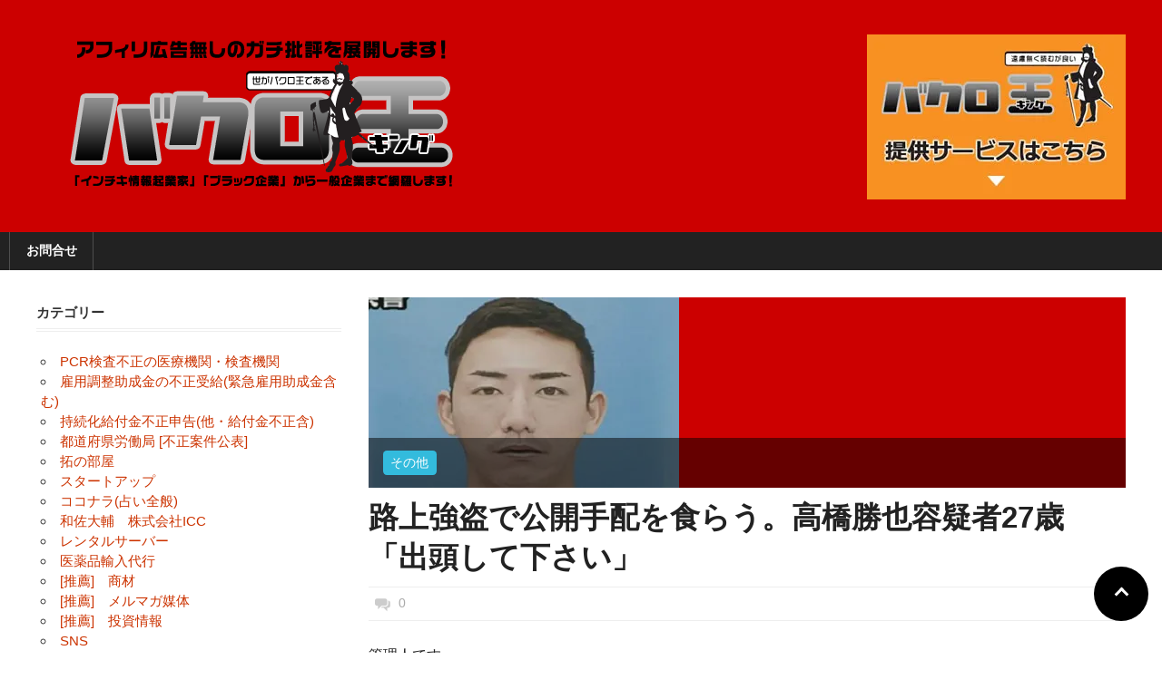

--- FILE ---
content_type: text/html; charset=UTF-8
request_url: http://bakuroking.com/16624
body_size: 17922
content:
<!DOCTYPE html>
<html lang="ja">

<head>
<meta charset="UTF-8">
<meta name="viewport" content="width=device-width, initial-scale=1">
<link rel="profile" href="http://gmpg.org/xfn/11">
<link rel="pingback" href="http://bakuroking.com/xmlrpc.php">

<meta name="description" content="管理人です。 &gt;75歳の男性にスプレーのようなものを吹きかける暴行を加え、 &gt;約1200万円の入ったポーチを奪ったとして住所不詳の高橋勝也容疑者27歳を公開手配した。 被害者が重症等を負ってないケースで公開手配は珍しいですね。 金額が大きい" />
<title>路上強盗で公開手配を食らう。高橋勝也容疑者27歳　「出頭して下さい」 &#8211; 暴露KING ネットビジネス裏情報 本音記事が炸裂</title>
<link rel='dns-prefetch' href='//s0.wp.com' />
<link rel='dns-prefetch' href='//secure.gravatar.com' />
<link rel='dns-prefetch' href='//s.w.org' />
<link rel="alternate" type="application/rss+xml" title="暴露KING ネットビジネス裏情報 本音記事が炸裂 &raquo; フィード" href="http://bakuroking.com/feed" />
<link rel="alternate" type="application/rss+xml" title="暴露KING ネットビジネス裏情報 本音記事が炸裂 &raquo; コメントフィード" href="http://bakuroking.com/comments/feed" />
<link rel="alternate" type="application/rss+xml" title="暴露KING ネットビジネス裏情報 本音記事が炸裂 &raquo; 路上強盗で公開手配を食らう。高橋勝也容疑者27歳　「出頭して下さい」 のコメントのフィード" href="http://bakuroking.com/16624/feed" />
		<script type="text/javascript">
			window._wpemojiSettings = {"baseUrl":"https:\/\/s.w.org\/images\/core\/emoji\/2.3\/72x72\/","ext":".png","svgUrl":"https:\/\/s.w.org\/images\/core\/emoji\/2.3\/svg\/","svgExt":".svg","source":{"concatemoji":"http:\/\/bakuroking.com\/wp-includes\/js\/wp-emoji-release.min.js?ver=4.8.25"}};
			!function(t,a,e){var r,i,n,o=a.createElement("canvas"),l=o.getContext&&o.getContext("2d");function c(t){var e=a.createElement("script");e.src=t,e.defer=e.type="text/javascript",a.getElementsByTagName("head")[0].appendChild(e)}for(n=Array("flag","emoji4"),e.supports={everything:!0,everythingExceptFlag:!0},i=0;i<n.length;i++)e.supports[n[i]]=function(t){var e,a=String.fromCharCode;if(!l||!l.fillText)return!1;switch(l.clearRect(0,0,o.width,o.height),l.textBaseline="top",l.font="600 32px Arial",t){case"flag":return(l.fillText(a(55356,56826,55356,56819),0,0),e=o.toDataURL(),l.clearRect(0,0,o.width,o.height),l.fillText(a(55356,56826,8203,55356,56819),0,0),e===o.toDataURL())?!1:(l.clearRect(0,0,o.width,o.height),l.fillText(a(55356,57332,56128,56423,56128,56418,56128,56421,56128,56430,56128,56423,56128,56447),0,0),e=o.toDataURL(),l.clearRect(0,0,o.width,o.height),l.fillText(a(55356,57332,8203,56128,56423,8203,56128,56418,8203,56128,56421,8203,56128,56430,8203,56128,56423,8203,56128,56447),0,0),e!==o.toDataURL());case"emoji4":return l.fillText(a(55358,56794,8205,9794,65039),0,0),e=o.toDataURL(),l.clearRect(0,0,o.width,o.height),l.fillText(a(55358,56794,8203,9794,65039),0,0),e!==o.toDataURL()}return!1}(n[i]),e.supports.everything=e.supports.everything&&e.supports[n[i]],"flag"!==n[i]&&(e.supports.everythingExceptFlag=e.supports.everythingExceptFlag&&e.supports[n[i]]);e.supports.everythingExceptFlag=e.supports.everythingExceptFlag&&!e.supports.flag,e.DOMReady=!1,e.readyCallback=function(){e.DOMReady=!0},e.supports.everything||(r=function(){e.readyCallback()},a.addEventListener?(a.addEventListener("DOMContentLoaded",r,!1),t.addEventListener("load",r,!1)):(t.attachEvent("onload",r),a.attachEvent("onreadystatechange",function(){"complete"===a.readyState&&e.readyCallback()})),(r=e.source||{}).concatemoji?c(r.concatemoji):r.wpemoji&&r.twemoji&&(c(r.twemoji),c(r.wpemoji)))}(window,document,window._wpemojiSettings);
		</script>
		<style type="text/css">
img.wp-smiley,
img.emoji {
	display: inline !important;
	border: none !important;
	box-shadow: none !important;
	height: 1em !important;
	width: 1em !important;
	margin: 0 .07em !important;
	vertical-align: -0.1em !important;
	background: none !important;
	padding: 0 !important;
}
</style>
<link rel='stylesheet' id='wp-recentcomments-css'  href='http://bakuroking.com/wp-content/plugins/wp-recentcomments/css/wp-recentcomments.css?ver=2.2.7' type='text/css' media='screen' />
<link rel='stylesheet' id='worldstar-custom-fonts-css'  href='http://bakuroking.com/wp-content/themes/worldstar/assets/css/custom-fonts.css?ver=20180413' type='text/css' media='all' />
<link rel='stylesheet' id='advpsStyleSheet-css'  href='http://bakuroking.com/wp-content/plugins/advanced-post-slider/advps-style.css?ver=4.8.25' type='text/css' media='all' />
<link rel='stylesheet' id='contact-form-7-css'  href='http://bakuroking.com/wp-content/plugins/contact-form-7/includes/css/styles.css?ver=5.0.5' type='text/css' media='all' />
<link rel='stylesheet' id='wpt-twitter-feed-css'  href='http://bakuroking.com/wp-content/plugins/wp-to-twitter/css/twitter-feed.css?ver=4.8.25' type='text/css' media='all' />
<link rel='stylesheet' id='worldstar-stylesheet-css'  href='http://bakuroking.com/wp-content/themes/worldstar_child/style.css?ver=4.8.25' type='text/css' media='all' />
<style id='worldstar-stylesheet-inline-css' type='text/css'>
.site-title, .site-description { position: absolute; clip: rect(1px, 1px, 1px, 1px); width: 1px; height: 1px; overflow: hidden; }
</style>
<link rel='stylesheet' id='genericons-css'  href='https://c0.wp.com/p/jetpack/7.0.5/_inc/genericons/genericons/genericons.css' type='text/css' media='all' />
<link rel='stylesheet' id='themezee-related-posts-css'  href='http://bakuroking.com/wp-content/themes/worldstar/assets/css/themezee-related-posts.css?ver=20160421' type='text/css' media='all' />
<link rel='stylesheet' id='social-logos-css'  href='https://c0.wp.com/p/jetpack/7.0.5/_inc/social-logos/social-logos.min.css' type='text/css' media='all' />
<link rel='stylesheet' id='jetpack_css-css'  href='https://c0.wp.com/p/jetpack/7.0.5/css/jetpack.css' type='text/css' media='all' />
<script type='text/javascript' src='https://c0.wp.com/c/4.8.25/wp-includes/js/jquery/jquery.js'></script>
<script type='text/javascript' src='https://c0.wp.com/c/4.8.25/wp-includes/js/jquery/jquery-migrate.min.js'></script>
<script type='text/javascript' src='http://bakuroking.com/wp-content/plugins/advanced-post-slider/js/advps.frnt.script.js?ver=4.8.25'></script>
<script type='text/javascript' src='http://bakuroking.com/wp-content/plugins/advanced-post-slider/bxslider/jquery.bxslider.min.js?ver=4.8.25'></script>
<!--[if lt IE 9]>
<script type='text/javascript' src='http://bakuroking.com/wp-content/themes/worldstar/assets/js/html5shiv.min.js?ver=3.7.3'></script>
<![endif]-->
<script type='text/javascript'>
/* <![CDATA[ */
var worldstar_menu_title = "\u30e1\u30cb\u30e5\u30fc";
/* ]]> */
</script>
<script type='text/javascript' src='http://bakuroking.com/wp-content/themes/worldstar/assets/js/navigation.js?ver=20160719'></script>
<link rel='https://api.w.org/' href='http://bakuroking.com/wp-json/' />
<link rel="EditURI" type="application/rsd+xml" title="RSD" href="http://bakuroking.com/xmlrpc.php?rsd" />
<link rel="wlwmanifest" type="application/wlwmanifest+xml" href="http://bakuroking.com/wp-includes/wlwmanifest.xml" /> 
<link rel='prev' title='件名:誠実な警告！　cabo.oru@hotmail.com　hqqvqjjo@ss.org　c_hirata@hotmail.com「根気が凄いな・・ｗ」' href='http://bakuroking.com/16622' />
<link rel='next' title='差出人:マフラー スーパーコピー mjmsmslrmz@qb.hk　「だから日本語直せよw」' href='http://bakuroking.com/16627' />
<meta name="generator" content="WordPress 4.8.25" />
<link rel="canonical" href="http://bakuroking.com/16624" />
<link rel='shortlink' href='https://wp.me/p3CZOs-4k8' />
<link rel="alternate" type="application/json+oembed" href="http://bakuroking.com/wp-json/oembed/1.0/embed?url=http%3A%2F%2Fbakuroking.com%2F16624" />
<link rel="alternate" type="text/xml+oembed" href="http://bakuroking.com/wp-json/oembed/1.0/embed?url=http%3A%2F%2Fbakuroking.com%2F16624&#038;format=xml" />
<style>
		#category-posts-13-internal ul {padding: 0;}
#category-posts-13-internal .cat-post-item img {max-width: initial; max-height: initial; margin: initial;}
#category-posts-13-internal .cat-post-author {margin-bottom: 0;}
#category-posts-13-internal .cat-post-thumbnail {margin: 5px 10px 5px 0;}
#category-posts-13-internal .cat-post-item:before {content: ""; clear: both;}
#category-posts-13-internal .cat-post-excerpt-more {display: inline-block;}
#category-posts-13-internal .cat-post-item {list-style: none; margin: 3px 0 10px; padding: 3px 0;}
#category-posts-13-internal .cat-post-current .cat-post-title {font-weight: bold; text-transform: uppercase;}
#category-posts-13-internal [class*=cat-post-tax] {font-size: 0.85em;}
#category-posts-13-internal [class*=cat-post-tax] * {display:inline-block;}
#category-posts-13-internal .cat-post-item:after {content: ""; display: table;	clear: both;}
#category-posts-13-internal .cat-post-item .cat-post-title {overflow: hidden;text-overflow: ellipsis;white-space: initial;display: -webkit-box;-webkit-line-clamp: 2;-webkit-box-orient: vertical;padding-bottom: 0 !important;}
#category-posts-13-internal .cat-post-item:after {content: ""; display: table;	clear: both;}
#category-posts-13-internal .cat-post-thumbnail {display:block; float:left; margin:5px 10px 5px 0;}
#category-posts-13-internal .cat-post-crop {overflow:hidden;display:block;}
#category-posts-13-internal p {margin:5px 0 0 0}
#category-posts-13-internal li > div {margin:5px 0 0 0; clear:both;}
#category-posts-13-internal .dashicons {vertical-align:middle;}
#category-posts-13-internal .cat-post-thumbnail .cat-post-crop img {object-fit: cover; max-width: 100%; display: block;}
#category-posts-13-internal .cat-post-thumbnail .cat-post-crop-not-supported img {width: 100%;}
#category-posts-13-internal .cat-post-thumbnail {max-width:100%;}
#category-posts-13-internal .cat-post-item img {margin: initial;}
#category-posts-14-internal ul {padding: 0;}
#category-posts-14-internal .cat-post-item img {max-width: initial; max-height: initial; margin: initial;}
#category-posts-14-internal .cat-post-author {margin-bottom: 0;}
#category-posts-14-internal .cat-post-thumbnail {margin: 5px 10px 5px 0;}
#category-posts-14-internal .cat-post-item:before {content: ""; clear: both;}
#category-posts-14-internal .cat-post-excerpt-more {display: inline-block;}
#category-posts-14-internal .cat-post-item {list-style: none; margin: 3px 0 10px; padding: 3px 0;}
#category-posts-14-internal .cat-post-current .cat-post-title {font-weight: bold; text-transform: uppercase;}
#category-posts-14-internal [class*=cat-post-tax] {font-size: 0.85em;}
#category-posts-14-internal [class*=cat-post-tax] * {display:inline-block;}
#category-posts-14-internal .cat-post-item:after {content: ""; display: table;	clear: both;}
#category-posts-14-internal .cat-post-item .cat-post-title {overflow: hidden;text-overflow: ellipsis;white-space: initial;display: -webkit-box;-webkit-line-clamp: 2;-webkit-box-orient: vertical;padding-bottom: 0 !important;}
#category-posts-14-internal .cat-post-item:after {content: ""; display: table;	clear: both;}
#category-posts-14-internal .cat-post-thumbnail {display:block; float:left; margin:5px 10px 5px 0;}
#category-posts-14-internal .cat-post-crop {overflow:hidden;display:block;}
#category-posts-14-internal p {margin:5px 0 0 0}
#category-posts-14-internal li > div {margin:5px 0 0 0; clear:both;}
#category-posts-14-internal .dashicons {vertical-align:middle;}
#category-posts-14-internal .cat-post-thumbnail .cat-post-crop img {object-fit: cover; max-width: 100%; display: block;}
#category-posts-14-internal .cat-post-thumbnail .cat-post-crop-not-supported img {width: 100%;}
#category-posts-14-internal .cat-post-thumbnail {max-width:100%;}
#category-posts-14-internal .cat-post-item img {margin: initial;}
#category-posts-15-internal ul {padding: 0;}
#category-posts-15-internal .cat-post-item img {max-width: initial; max-height: initial; margin: initial;}
#category-posts-15-internal .cat-post-author {margin-bottom: 0;}
#category-posts-15-internal .cat-post-thumbnail {margin: 5px 10px 5px 0;}
#category-posts-15-internal .cat-post-item:before {content: ""; clear: both;}
#category-posts-15-internal .cat-post-excerpt-more {display: inline-block;}
#category-posts-15-internal .cat-post-item {list-style: none; margin: 3px 0 10px; padding: 3px 0;}
#category-posts-15-internal .cat-post-current .cat-post-title {font-weight: bold; text-transform: uppercase;}
#category-posts-15-internal [class*=cat-post-tax] {font-size: 0.85em;}
#category-posts-15-internal [class*=cat-post-tax] * {display:inline-block;}
#category-posts-15-internal .cat-post-item:after {content: ""; display: table;	clear: both;}
#category-posts-15-internal .cat-post-item .cat-post-title {overflow: hidden;text-overflow: ellipsis;white-space: initial;display: -webkit-box;-webkit-line-clamp: 2;-webkit-box-orient: vertical;padding-bottom: 0 !important;}
#category-posts-15-internal .cat-post-item:after {content: ""; display: table;	clear: both;}
#category-posts-15-internal .cat-post-thumbnail {display:block; float:left; margin:5px 10px 5px 0;}
#category-posts-15-internal .cat-post-crop {overflow:hidden;display:block;}
#category-posts-15-internal p {margin:5px 0 0 0}
#category-posts-15-internal li > div {margin:5px 0 0 0; clear:both;}
#category-posts-15-internal .dashicons {vertical-align:middle;}
#category-posts-15-internal .cat-post-thumbnail .cat-post-crop img {object-fit: cover; max-width: 100%; display: block;}
#category-posts-15-internal .cat-post-thumbnail .cat-post-crop-not-supported img {width: 100%;}
#category-posts-15-internal .cat-post-thumbnail {max-width:100%;}
#category-posts-15-internal .cat-post-item img {margin: initial;}
#category-posts-16-internal ul {padding: 0;}
#category-posts-16-internal .cat-post-item img {max-width: initial; max-height: initial; margin: initial;}
#category-posts-16-internal .cat-post-author {margin-bottom: 0;}
#category-posts-16-internal .cat-post-thumbnail {margin: 5px 10px 5px 0;}
#category-posts-16-internal .cat-post-item:before {content: ""; clear: both;}
#category-posts-16-internal .cat-post-excerpt-more {display: inline-block;}
#category-posts-16-internal .cat-post-item {list-style: none; margin: 3px 0 10px; padding: 3px 0;}
#category-posts-16-internal .cat-post-current .cat-post-title {font-weight: bold; text-transform: uppercase;}
#category-posts-16-internal [class*=cat-post-tax] {font-size: 0.85em;}
#category-posts-16-internal [class*=cat-post-tax] * {display:inline-block;}
#category-posts-16-internal .cat-post-item:after {content: ""; display: table;	clear: both;}
#category-posts-16-internal .cat-post-item .cat-post-title {overflow: hidden;text-overflow: ellipsis;white-space: initial;display: -webkit-box;-webkit-line-clamp: 2;-webkit-box-orient: vertical;padding-bottom: 0 !important;}
#category-posts-16-internal .cat-post-item:after {content: ""; display: table;	clear: both;}
#category-posts-16-internal .cat-post-thumbnail {display:block; float:left; margin:5px 10px 5px 0;}
#category-posts-16-internal .cat-post-crop {overflow:hidden;display:block;}
#category-posts-16-internal p {margin:5px 0 0 0}
#category-posts-16-internal li > div {margin:5px 0 0 0; clear:both;}
#category-posts-16-internal .dashicons {vertical-align:middle;}
#category-posts-16-internal .cat-post-thumbnail .cat-post-crop img {object-fit: cover; max-width: 100%; display: block;}
#category-posts-16-internal .cat-post-thumbnail .cat-post-crop-not-supported img {width: 100%;}
#category-posts-16-internal .cat-post-thumbnail {max-width:100%;}
#category-posts-16-internal .cat-post-item img {margin: initial;}
#category-posts-20-internal ul {padding: 0;}
#category-posts-20-internal .cat-post-item img {max-width: initial; max-height: initial; margin: initial;}
#category-posts-20-internal .cat-post-author {margin-bottom: 0;}
#category-posts-20-internal .cat-post-thumbnail {margin: 5px 10px 5px 0;}
#category-posts-20-internal .cat-post-item:before {content: ""; clear: both;}
#category-posts-20-internal .cat-post-excerpt-more {display: inline-block;}
#category-posts-20-internal .cat-post-item {list-style: none; margin: 3px 0 10px; padding: 3px 0;}
#category-posts-20-internal .cat-post-current .cat-post-title {font-weight: bold; text-transform: uppercase;}
#category-posts-20-internal [class*=cat-post-tax] {font-size: 0.85em;}
#category-posts-20-internal [class*=cat-post-tax] * {display:inline-block;}
#category-posts-20-internal .cat-post-item:after {content: ""; display: table;	clear: both;}
#category-posts-20-internal .cat-post-item .cat-post-title {overflow: hidden;text-overflow: ellipsis;white-space: initial;display: -webkit-box;-webkit-line-clamp: 2;-webkit-box-orient: vertical;padding-bottom: 0 !important;}
#category-posts-20-internal .cat-post-item:after {content: ""; display: table;	clear: both;}
#category-posts-20-internal .cat-post-thumbnail {display:block; float:left; margin:5px 10px 5px 0;}
#category-posts-20-internal .cat-post-crop {overflow:hidden;display:block;}
#category-posts-20-internal p {margin:5px 0 0 0}
#category-posts-20-internal li > div {margin:5px 0 0 0; clear:both;}
#category-posts-20-internal .dashicons {vertical-align:middle;}
#category-posts-20-internal .cat-post-thumbnail .cat-post-crop img {height: 150px;}
#category-posts-20-internal .cat-post-thumbnail .cat-post-crop img {width: 150px;}
#category-posts-20-internal .cat-post-thumbnail .cat-post-crop img {object-fit: cover; max-width: 100%; display: block;}
#category-posts-20-internal .cat-post-thumbnail .cat-post-crop-not-supported img {width: 100%;}
#category-posts-20-internal .cat-post-thumbnail {max-width:100%;}
#category-posts-20-internal .cat-post-item img {margin: initial;}
</style>
		<script type="text/javascript">
	window._wp_rp_static_base_url = 'https://rp.zemanta.com/static/';
	window._wp_rp_wp_ajax_url = "http://bakuroking.com/wp-admin/admin-ajax.php";
	window._wp_rp_plugin_version = '3.6.1';
	window._wp_rp_post_id = '16624';
	window._wp_rp_num_rel_posts = '10';
	window._wp_rp_thumbnails = true;
	window._wp_rp_post_title = '%E8%B7%AF%E4%B8%8A%E5%BC%B7%E7%9B%97%E3%81%A7%E5%85%AC%E9%96%8B%E6%89%8B%E9%85%8D%E3%82%92%E9%A3%9F%E3%82%89%E3%81%86%E3%80%82%E9%AB%98%E6%A9%8B%E5%8B%9D%E4%B9%9F%E5%AE%B9%E7%96%91%E8%80%8527%E6%AD%B3%E3%80%80%E3%80%8C%E5%87%BA%E9%A0%AD%E3%81%97%E3%81%A6%E4%B8%8B%E3%81%95%E3%81%84%E3%80%8D';
	window._wp_rp_post_tags = ['%3F%3F%3F%3F', '%3F%3F%3F', '27'];
</script>
<link rel="stylesheet" href="http://bakuroking.com/wp-content/plugins/related-posts/static/themes/vertical.css?version=3.6.1" />

<link rel='dns-prefetch' href='//v0.wordpress.com'/>
<link rel='dns-prefetch' href='//i0.wp.com'/>
<link rel='dns-prefetch' href='//i1.wp.com'/>
<link rel='dns-prefetch' href='//i2.wp.com'/>
<link rel='dns-prefetch' href='//c0.wp.com'/>
<style type='text/css'>img#wpstats{display:none}</style>		<style type="text/css">.recentcomments a{display:inline !important;padding:0 !important;margin:0 !important;}</style>
		<style type="text/css" id="custom-background-css">
body.custom-background { background-color: #ffffff; }
</style>

<!-- Jetpack Open Graph Tags -->
<meta property="og:type" content="article" />
<meta property="og:title" content="路上強盗で公開手配を食らう。高橋勝也容疑者27歳　「出頭して下さい」" />
<meta property="og:url" content="http://bakuroking.com/16624" />
<meta property="og:description" content="管理人です。 &gt;75歳の男性にスプレーのようなものを吹きかける暴行を加え、 &gt;約1200万円の入っ&hellip;" />
<meta property="article:published_time" content="2022-08-04T08:39:28+00:00" />
<meta property="article:modified_time" content="2022-08-04T08:39:28+00:00" />
<meta property="og:site_name" content="暴露KING ネットビジネス裏情報 本音記事が炸裂" />
<meta property="og:image" content="https://i2.wp.com/bakuroking.com/wp-content/uploads/59af8864c89b1b6511b4465d558710ad.jpg?fit=342%2C210" />
<meta property="og:image:width" content="342" />
<meta property="og:image:height" content="210" />
<meta property="og:locale" content="ja_JP" />

<!-- End Jetpack Open Graph Tags -->
<link rel="icon" href="https://i1.wp.com/bakuroking.com/wp-content/uploads/cropped-bk_ico.png?fit=32%2C32" sizes="32x32" />
<link rel="icon" href="https://i1.wp.com/bakuroking.com/wp-content/uploads/cropped-bk_ico.png?fit=192%2C192" sizes="192x192" />
<link rel="apple-touch-icon-precomposed" href="https://i1.wp.com/bakuroking.com/wp-content/uploads/cropped-bk_ico.png?fit=180%2C180" />
<meta name="msapplication-TileImage" content="https://i1.wp.com/bakuroking.com/wp-content/uploads/cropped-bk_ico.png?fit=270%2C270" />
</head>

<body class="post-template-default single single-post postid-16624 single-format-standard custom-background wp-custom-logo sidebar-left post-layout-columns">

	<div id="page" class="hfeed site">

		<a class="skip-link screen-reader-text" href="#content">コンテンツへスキップ</a>

		
		<header id="masthead" class="site-header clearfix" role="banner">

			<div class="header-main container clearfix">

				<div id="logo" class="site-branding clearfix">

					<a href="http://bakuroking.com/" class="custom-logo-link" rel="home" itemprop="url"><img width="500" height="180" src="https://i0.wp.com/bakuroking.com/wp-content/uploads/cropped-logo_bakuro_king.png?fit=500%2C180" class="custom-logo" alt="暴露KING ネットビジネス裏情報 本音記事が炸裂" itemprop="logo" srcset="https://i0.wp.com/bakuroking.com/wp-content/uploads/cropped-logo_bakuro_king.png?w=500 500w, https://i0.wp.com/bakuroking.com/wp-content/uploads/cropped-logo_bakuro_king.png?resize=400%2C144 400w" sizes="(max-width: 500px) 100vw, 500px" /></a>					
			<p class="site-title"><a href="http://bakuroking.com/" rel="home">暴露KING ネットビジネス裏情報 本音記事が炸裂</a></p>

							
			<p class="site-description">ノマド？ フリーエージェント？ 情報起業家の珍道中?</p>

		
				</div><!-- .site-branding -->

				<div class="header-widgets clearfix">

					<aside id="custom_html-2" class="widget_text header-widget widget_custom_html"><div class="textwidget custom-html-widget"><a href="http://bakuroking.com/15688"><img src="https://i1.wp.com/bakuroking.com/wp-content/uploads/t-banner.jpg?w=840" data-recalc-dims="1"></a></div></aside>
				</div><!-- .header-widgets -->


			</div><!-- .header-main -->

			<div id="main-navigation-wrap" class="primary-navigation-wrap">

				<nav id="main-navigation" class="primary-navigation navigation container clearfix" role="navigation">
					<ul id="menu-main-navigation" class="main-navigation-menu menu"><li class="page_item page-item-44 page_item_has_children"><a href="http://bakuroking.com/ask">お問合せ</a>
<ul class='children'>
	<li class="page_item page-item-2810"><a href="http://bakuroking.com/ask/ads">広告お問合せフォーム</a></li>
</ul>
</li>
</ul>				</nav><!-- #main-navigation -->

			</div>

		</header><!-- #masthead -->

		
		
		<div id="content" class="site-content container clearfix">

	<section id="primary" class="content-area">
		<main id="main" class="site-main" role="main">
				
		


<article id="post-16624" class="post-16624 post type-post status-publish format-standard has-post-thumbnail hentry category-sonota tag-17108">



	<div class="post-image">



		<img width="342" height="210" src="https://i2.wp.com/bakuroking.com/wp-content/uploads/59af8864c89b1b6511b4465d558710ad.jpg?resize=342%2C210" class="attachment-post-thumbnail size-post-thumbnail wp-post-image" alt="" />


		
		<div class="entry-categories clearfix">

			<span class="meta-category">
				<a href="http://bakuroking.com/category/sonota" rel="category tag">その他</a>			</span>

		</div><!-- .entry-categories -->

		


	</div>



	<header class="entry-header">



		<h1 class="entry-title">路上強盗で公開手配を食らう。高橋勝也容疑者27歳　「出頭して下さい」</h1>


		<div class="entry-meta"><span class="meta-date"><a href="http://bakuroking.com/16624" title="5:39 PM" rel="bookmark"><time class="entry-date published updated" datetime="2022-08-04T17:39:28+00:00">2022年8月4日</time></a></span><span class="meta-author"> <span class="author vcard"><a class="url fn n" href="http://bakuroking.com/author/bakuroking" title="管理人 のすべての投稿を表示" rel="author">管理人</a></span></span><span class="meta-comments"> <a href="http://bakuroking.com/16624#respond">0</a></span></div>


	</header><!-- .entry-header -->



	<div class="entry-content clearfix">



		<p>管理人です。</p>
<p>>75歳の男性にスプレーのようなものを吹きかける暴行を加え、</p>
<p>>約1200万円の入ったポーチを奪ったとして住所不詳の高橋勝也容疑者27歳を公開手配した。</p>
<p>被害者が重症等を負ってないケースで公開手配は珍しいですね。</p>
<p>金額が大きいからかな?</p>
<p>この辺の線引きをきちんとしないと恣意的な判断と思われますよね。</p>
<p>基本的に路上強盗含めて、この手は公開手配しないと。一律で。</p>
<p>まぁ、大金持っていたのを知っている身近な人物なんでしょうね。</p>
<p>手配写真見ると普通の青年なので逆に怖いです。</p>
<p>何か有りましたらコメントください。</p>

<div class="wp_rp_wrap  wp_rp_vertical" id="wp_rp_first"><div class="wp_rp_content"><h3 class="related_post_title">関連暴露</h3><ul class="related_post wp_rp"><li data-position="0" data-poid="in-10236" data-post-type="none" ><a href="http://bakuroking.com/10236" class="wp_rp_thumbnail"><img src="https://i2.wp.com/bakuroking.com/wp-content/uploads/6b83610a32ad69f184ad299096840e2b.jpg?resize=150%2C150" alt="ネットカフェ自遊空間　低収益企業は上場しちゃダメッ！" width="150" height="150" data-recalc-dims="1" /></a><a href="http://bakuroking.com/10236" class="wp_rp_title">ネットカフェ自遊空間　低収益企業は上場しちゃダメッ！</a></li><li data-position="1" data-poid="in-9019" data-post-type="none" ><a href="http://bakuroking.com/9019" class="wp_rp_thumbnail"><img src="https://i1.wp.com/bakuroking.com/wp-content/uploads/根区ステージ.jpg?resize=150%2C150" alt="株式会社ネクステージ　https://www.nextage.jp/　諸費用馬鹿高！" width="150" height="150" data-recalc-dims="1" /></a><a href="http://bakuroking.com/9019" class="wp_rp_title">株式会社ネクステージ　https://www.nextage.jp/　諸費用馬鹿高！</a></li><li data-position="2" data-poid="in-10189" data-post-type="none" ><a href="http://bakuroking.com/10189" class="wp_rp_thumbnail"><img src="https://i1.wp.com/bakuroking.com/wp-content/uploads/59f6d8aa330d161bebe39127740ccf89.jpg?resize=150%2C150" alt="トライアル　素晴らしい客質　セルフレジ素通り　子供注意すると逆切れ・・。　" width="150" height="150" data-recalc-dims="1" /></a><a href="http://bakuroking.com/10189" class="wp_rp_title">トライアル　素晴らしい客質　セルフレジ素通り　子供注意すると逆切れ・・。　</a></li><li data-position="3" data-poid="in-10267" data-post-type="none" ><a href="http://bakuroking.com/10267" class="wp_rp_thumbnail"><img src="https://i2.wp.com/bakuroking.com/wp-content/uploads/60b8d9c1269f2f302b16801dcda9983f-1.jpg?resize=150%2C150" alt="株式会社ファーストキャビン　高級カプセルホテル　TKPと提携　" width="150" height="150" data-recalc-dims="1" /></a><a href="http://bakuroking.com/10267" class="wp_rp_title">株式会社ファーストキャビン　高級カプセルホテル　TKPと提携　</a></li><li data-position="4" data-poid="in-542" data-post-type="none" ><a href="http://bakuroking.com/542" class="wp_rp_thumbnail"><img src="https://i1.wp.com/bakuroking.com/wp-content/plugins/related-posts/static/thumbs/10.jpg?resize=150%2C150" alt="第２回　ブラック企業大賞2013　ノミネート企業発表！" width="150" height="150" data-recalc-dims="1" /></a><a href="http://bakuroking.com/542" class="wp_rp_title">第２回　ブラック企業大賞2013　ノミネート企業発表！</a></li><li data-position="5" data-poid="in-10408" data-post-type="none" ><a href="http://bakuroking.com/10408" class="wp_rp_thumbnail"><img src="https://i1.wp.com/bakuroking.com/wp-content/uploads/0179640947107c8ce4ea929f8fabf164.jpg?resize=150%2C150" alt="ダイヤモンドオンライン　社会人必須のビジネス時事ネタに・・。" width="150" height="150" data-recalc-dims="1" /></a><a href="http://bakuroking.com/10408" class="wp_rp_title">ダイヤモンドオンライン　社会人必須のビジネス時事ネタに・・。</a></li><li data-position="6" data-poid="in-9317" data-post-type="none" ><a href="http://bakuroking.com/9317" class="wp_rp_thumbnail"><img src="https://i0.wp.com/bakuroking.com/wp-content/uploads/慶應.jpg?resize=150%2C150" alt="慶応義塾大学  性犯罪の巣窟　隠蔽大好き（笑" width="150" height="150" data-recalc-dims="1" /></a><a href="http://bakuroking.com/9317" class="wp_rp_title">慶応義塾大学  性犯罪の巣窟　隠蔽大好き（笑</a></li><li data-position="7" data-poid="in-838" data-post-type="none" ><a href="http://bakuroking.com/838" class="wp_rp_thumbnail"><img src="https://i2.wp.com/bakuroking.com/wp-content/plugins/related-posts/static/thumbs/15.jpg?resize=150%2C150" alt="久積篤史のCD発売！　ソーシャルブランド株式会社" width="150" height="150" data-recalc-dims="1" /></a><a href="http://bakuroking.com/838" class="wp_rp_title">久積篤史のCD発売！　ソーシャルブランド株式会社</a></li><li data-position="8" data-poid="in-361" data-post-type="none" ><a href="http://bakuroking.com/361" class="wp_rp_thumbnail"><img src="https://i2.wp.com/bakuroking.com/wp-content/plugins/related-posts/static/thumbs/18.jpg?resize=150%2C150" alt="渡邉美樹　ワタミ株式会社　ブラックの帝王" width="150" height="150" data-recalc-dims="1" /></a><a href="http://bakuroking.com/361" class="wp_rp_title">渡邉美樹　ワタミ株式会社　ブラックの帝王</a></li><li data-position="9" data-poid="in-10230" data-post-type="none" ><a href="http://bakuroking.com/10230" class="wp_rp_thumbnail"><img src="https://i2.wp.com/bakuroking.com/wp-content/uploads/e47ae6c9bef0d823baabb1201b7337b8.jpg?resize=150%2C150" alt="面白法人　株式会社カヤック　ネタで終了している感が・・。赤字転落！" width="150" height="150" data-recalc-dims="1" /></a><a href="http://bakuroking.com/10230" class="wp_rp_title">面白法人　株式会社カヤック　ネタで終了している感が・・。赤字転落！</a></li></ul></div></div>
<div class="sharedaddy sd-sharing-enabled"><div class="robots-nocontent sd-block sd-social sd-social-icon-text sd-sharing"><h3 class="sd-title">共有:</h3><div class="sd-content"><ul><li class="share-facebook"><a rel="nofollow noopener noreferrer" data-shared="sharing-facebook-16624" class="share-facebook sd-button share-icon" href="http://bakuroking.com/16624?share=facebook" target="_blank" title="Facebook で共有するにはクリックしてください"><span>Facebook</span></a></li><li class="share-twitter"><a rel="nofollow noopener noreferrer" data-shared="sharing-twitter-16624" class="share-twitter sd-button share-icon" href="http://bakuroking.com/16624?share=twitter" target="_blank" title="クリックして Twitter で共有"><span>Twitter</span></a></li><li class="share-end"></li></ul></div></div></div>


		
<!--<form action="http://bakuroking.com/ac/reg.cgi" method="post">-->
  <table bgcolor="#FFFFFF">
    <tr>
<!--▼--バナー差し替え------------->
	<td colspan="3"><a href="http://bakuroking.com/15688"><span class="pc"><img src="http://bakuroking.com/wp-content/uploads/f-banner-pc.jpg"/></span><span class="sp"><img src="http://bakuroking.com/wp-content/uploads/f-banner-sp.jpg"/></span></a></td>
<!--▲--バナー差し替え------------->

      <!--<td colspan="3" bgcolor="#CC0000"><font color=#FFFFFF><img src="http://bakuroking.com/wp-content/uploads/logo_bakuro_king_mag.png" alt="バクロキング メルマガ登録" width="354" height="130" class="alignnone size-full wp-image-8677" /></font></td>-->
    </tr>
    <!--<tr>
      <td colspan="3"><input type="text" name="email"></td>
    </tr>
    <tr>
      <td><input type="radio" name="reg" value="add" checked>登録</td>
      <td><input type="radio" name="reg" value="del">削除</td>
      <td><input type="submit" value="送信" name="submit"><input type="hidden" name="encode" value="文字コード"></td>
    </tr>-->
     <!--<tr>
      <td colspan="3" bgcolor="#FFFFFF">
	  
	 <font size="-2" color=#999999>powered by</font><a href="http://www.acmailer.jp/" target="_blank" title="メール配信CGI acmailer"><img src="http://bakuroking.com/ac/img/logo_form.jpg" alt="メール配信CGI acmailer" border="0" /></a>
	  
	  </td>
    </tr>-->
  </table>
<!--</form>-->

	</div><!-- .entry-content -->



	<footer class="entry-footer">



		
			<div class="entry-tags clearfix">

				<span class="meta-tags">
					<a href="http://bakuroking.com/tag/%e5%85%ac%e9%96%8b%e6%89%8b%e9%85%8d" rel="tag">公開手配</a>				</span>

			</div><!-- .entry-tags -->

		
		
	<nav class="navigation post-navigation" role="navigation">
		<h2 class="screen-reader-text">投稿ナビゲーション</h2>
		<div class="nav-links"><div class="nav-previous"><a href="http://bakuroking.com/16622" rel="prev"><span class="screen-reader-text">前の記事:</span>件名:誠実な警告！　cabo.oru@hotmail.com　hqqvqjjo@ss.org　c_hirata@hotmail.com「根気が凄いな・・ｗ」</a></div><div class="nav-next"><a href="http://bakuroking.com/16627" rel="next"><span class="screen-reader-text">次の記事:</span>差出人:マフラー スーパーコピー mjmsmslrmz@qb.hk　「だから日本語直せよw」</a></div></div>
	</nav>


	</footer><!-- .entry-footer -->



</article>


<div id="comments" class="comments-area">

	
	
	
		<div id="respond" class="comment-respond">
		<h3 id="reply-title" class="comment-reply-title"><span>返信を残す</span> <small><a rel="nofollow" id="cancel-comment-reply-link" href="/16624#respond" style="display:none;">コメントをキャンセル</a></small></h3>			<form action="http://bakuroking.com/wp-comments-post.php" method="post" id="commentform" class="comment-form" novalidate>
				<p class="comment-notes"><span id="email-notes">メールアドレスが公開されることはありません。</span></p><p class="comment-form-comment"><label for="comment">コメント</label> <textarea id="comment" name="comment" cols="45" rows="8" maxlength="65525" aria-required="true" required="required"></textarea></p><p class="comment-form-author"><label for="author">名前</label> <input id="author" name="author" type="text" value="" size="30" maxlength="245" /></p>
<p class="comment-form-email"><label for="email">メール</label> <input id="email" name="email" type="email" value="" size="30" maxlength="100" aria-describedby="email-notes" /></p>
<p class="comment-form-url"><label for="url">サイト</label> <input id="url" name="url" type="url" value="" size="30" maxlength="200" /></p>
<p class="form-submit"><p class="comment-subscription-form"><input type="checkbox" name="subscribe_comments" id="subscribe_comments" value="subscribe" style="width: auto; -moz-appearance: checkbox; -webkit-appearance: checkbox;" /> <label class="subscribe-label" id="subscribe-label" for="subscribe_comments">新しいコメントをメールで通知</label></p><p class="comment-subscription-form"><input type="checkbox" name="subscribe_blog" id="subscribe_blog" value="subscribe" style="width: auto; -moz-appearance: checkbox; -webkit-appearance: checkbox;" /> <label class="subscribe-label" id="subscribe-blog-label" for="subscribe_blog">新しい投稿をメールで受け取る</label></p><input name="submit" type="submit" id="submit" class="submit" value="コメントを送信" /> <input type='hidden' name='comment_post_ID' value='16624' id='comment_post_ID' />
<input type='hidden' name='comment_parent' id='comment_parent' value='0' />
</p><p style="display: none;"><input type="hidden" id="akismet_comment_nonce" name="akismet_comment_nonce" value="3a5fbd1fa0" /></p><input type="hidden" id="ak_js" name="ak_js" value="89"/><textarea name="ak_hp_textarea" cols="45" rows="8" maxlength="100" style="display: none !important;"></textarea>			</form>
			</div><!-- #respond -->
	
</div><!-- #comments -->
		
		</main><!-- #main -->
	</section><!-- #primary -->
	
	
	<section id="secondary" class="sidebar widget-area clearfix" role="complementary">

		<aside id="categories-7" class="widget widget_categories clearfix"><div class="widget-header"><h3 class="widget-title">カテゴリー</h3></div>		<ul>
	<li class="cat-item cat-item-17126"><a href="http://bakuroking.com/category/pcr%e6%a4%9c%e6%9f%bb%e4%b8%8d%e6%ad%a3%e3%81%ae%e5%8c%bb%e7%99%82%e6%a9%9f%e9%96%a2%e3%83%bb%e6%a4%9c%e6%9f%bb%e6%a9%9f%e9%96%a2" >PCR検査不正の医療機関・検査機関</a>
</li>
	<li class="cat-item cat-item-17125"><a href="http://bakuroking.com/category/%e9%9b%87%e7%94%a8%e8%aa%bf%e6%95%b4%e5%8a%a9%e6%88%90%e9%87%91%e3%81%ae%e4%b8%8d%e6%ad%a3%e5%8f%97%e7%b5%a6%e7%b7%8a%e6%80%a5%e9%9b%87%e7%94%a8%e5%8a%a9%e6%88%90%e9%87%91%e5%90%ab%e3%82%80" >雇用調整助成金の不正受給(緊急雇用助成金含む)</a>
</li>
	<li class="cat-item cat-item-17124"><a href="http://bakuroking.com/category/%e6%8c%81%e7%b6%9a%e5%8c%96%e7%b5%a6%e4%bb%98%e9%87%91%e4%b8%8d%e6%ad%a3%e7%94%b3%e5%91%8a%e4%bb%96%e3%83%bb%e7%b5%a6%e4%bb%98%e9%87%91%e4%b8%8d%e6%ad%a3%e5%90%ab" >持続化給付金不正申告(他・給付金不正含)</a>
</li>
	<li class="cat-item cat-item-17123"><a href="http://bakuroking.com/category/%e9%83%bd%e9%81%93%e5%ba%9c%e7%9c%8c%e5%8a%b4%e5%83%8d%e5%b1%80-%e4%b8%8d%e6%ad%a3%e6%a1%88%e4%bb%b6%e5%85%ac%e8%a1%a8" >都道府県労働局 [不正案件公表]</a>
</li>
	<li class="cat-item cat-item-17122"><a href="http://bakuroking.com/category/%e6%8b%93%e3%81%ae%e9%83%a8%e5%b1%8b" >拓の部屋</a>
</li>
	<li class="cat-item cat-item-17117"><a href="http://bakuroking.com/category/%e3%82%b9%e3%82%bf%e3%83%bc%e3%83%88%e3%82%a2%e3%83%83%e3%83%97" >スタートアップ</a>
</li>
	<li class="cat-item cat-item-17113"><a href="http://bakuroking.com/category/%e3%82%b3%e3%82%b3%e3%83%8a%e3%83%a9/%e3%82%b3%e3%82%b3%e3%83%8a%e3%83%a9%e5%8d%a0%e3%81%84%e5%85%a8%e8%88%ac" >ココナラ(占い全般)</a>
</li>
	<li class="cat-item cat-item-11913"><a href="http://bakuroking.com/category/wasa" >和佐大輔　株式会社ICC</a>
</li>
	<li class="cat-item cat-item-11899"><a href="http://bakuroking.com/category/ren" >レンタルサーバー</a>
</li>
	<li class="cat-item cat-item-11898"><a href="http://bakuroking.com/category/iyaku" title="医薬輸入代行のサイト紹介">医薬品輸入代行</a>
</li>
	<li class="cat-item cat-item-4"><a href="http://bakuroking.com/category/sho" >[推薦]　商材</a>
</li>
	<li class="cat-item cat-item-3"><a href="http://bakuroking.com/category/meru2" >[推薦]　メルマガ媒体</a>
</li>
	<li class="cat-item cat-item-5"><a href="http://bakuroking.com/category/tosi" >[推薦]　投資情報</a>
</li>
	<li class="cat-item cat-item-2"><a href="http://bakuroking.com/category/sns" >SNS</a>
</li>
	<li class="cat-item cat-item-1"><a href="http://bakuroking.com/category/uncategorized" >IT全般</a>
</li>
	<li class="cat-item cat-item-6"><a href="http://bakuroking.com/category/sonota" >その他</a>
</li>
	<li class="cat-item cat-item-7"><a href="http://bakuroking.com/category/black" >ブラック企業</a>
</li>
	<li class="cat-item cat-item-11729"><a href="http://bakuroking.com/category/bengo" title="弁護士のレベル低下が社会問題化する中で真実の事象を明かしていきます。">弁護士</a>
</li>
	<li class="cat-item cat-item-8"><a href="http://bakuroking.com/category/merumaga" >メルマガ媒体</a>
</li>
	<li class="cat-item cat-item-9"><a href="http://bakuroking.com/category/mobile" >モバイル</a>
</li>
	<li class="cat-item cat-item-10"><a href="http://bakuroking.com/category/kigyo" >一般企業</a>
</li>
	<li class="cat-item cat-item-11446"><a href="http://bakuroking.com/category/bike" >中古バイク(ショップ＆評価)</a>
</li>
	<li class="cat-item cat-item-11445"><a href="http://bakuroking.com/category/car" >中古車(ショップ＆評価)</a>
</li>
	<li class="cat-item cat-item-11"><a href="http://bakuroking.com/category/seminar" >塾・セミナー</a>
</li>
	<li class="cat-item cat-item-12"><a href="http://bakuroking.com/category/love" >恋愛</a>
</li>
	<li class="cat-item cat-item-13"><a href="http://bakuroking.com/category/infobiz" >情報起業</a>
</li>
	<li class="cat-item cat-item-14"><a href="http://bakuroking.com/category/financial" >投資・金融</a>
</li>
	<li class="cat-item cat-item-15"><a href="http://bakuroking.com/category/rev" >レビューサイト総合</a>
</li>
	<li class="cat-item cat-item-16"><a href="http://bakuroking.com/category/%e7%ae%a1%e7%90%86%e4%ba%ba%e3%81%ae%e7%8b%ac%e3%82%8a%e8%a8%80" >管理人の独り言</a>
</li>
	<li class="cat-item cat-item-17"><a href="http://bakuroking.com/category/kanri" >管理人プロフィール</a>
</li>
		</ul>
</aside><aside id="archives-3" class="widget widget_archive clearfix"><div class="widget-header"><h3 class="widget-title">過去記事</h3></div>		<label class="screen-reader-text" for="archives-dropdown-3">過去記事</label>
		<select id="archives-dropdown-3" name="archive-dropdown" onchange='document.location.href=this.options[this.selectedIndex].value;'>
			
			<option value="">月を選択</option>
				<option value='http://bakuroking.com/date/2026/01'> 2026年1月 &nbsp;(5)</option>
	<option value='http://bakuroking.com/date/2025/12'> 2025年12月 &nbsp;(4)</option>
	<option value='http://bakuroking.com/date/2025/11'> 2025年11月 &nbsp;(7)</option>
	<option value='http://bakuroking.com/date/2025/10'> 2025年10月 &nbsp;(3)</option>
	<option value='http://bakuroking.com/date/2025/09'> 2025年9月 &nbsp;(21)</option>
	<option value='http://bakuroking.com/date/2025/08'> 2025年8月 &nbsp;(9)</option>
	<option value='http://bakuroking.com/date/2025/07'> 2025年7月 &nbsp;(10)</option>
	<option value='http://bakuroking.com/date/2025/06'> 2025年6月 &nbsp;(24)</option>
	<option value='http://bakuroking.com/date/2025/05'> 2025年5月 &nbsp;(9)</option>
	<option value='http://bakuroking.com/date/2025/04'> 2025年4月 &nbsp;(5)</option>
	<option value='http://bakuroking.com/date/2025/03'> 2025年3月 &nbsp;(3)</option>
	<option value='http://bakuroking.com/date/2025/02'> 2025年2月 &nbsp;(6)</option>
	<option value='http://bakuroking.com/date/2025/01'> 2025年1月 &nbsp;(17)</option>
	<option value='http://bakuroking.com/date/2024/12'> 2024年12月 &nbsp;(9)</option>
	<option value='http://bakuroking.com/date/2024/11'> 2024年11月 &nbsp;(24)</option>
	<option value='http://bakuroking.com/date/2024/10'> 2024年10月 &nbsp;(30)</option>
	<option value='http://bakuroking.com/date/2024/09'> 2024年9月 &nbsp;(25)</option>
	<option value='http://bakuroking.com/date/2024/08'> 2024年8月 &nbsp;(14)</option>
	<option value='http://bakuroking.com/date/2024/07'> 2024年7月 &nbsp;(29)</option>
	<option value='http://bakuroking.com/date/2024/06'> 2024年6月 &nbsp;(17)</option>
	<option value='http://bakuroking.com/date/2024/05'> 2024年5月 &nbsp;(20)</option>
	<option value='http://bakuroking.com/date/2024/04'> 2024年4月 &nbsp;(8)</option>
	<option value='http://bakuroking.com/date/2024/03'> 2024年3月 &nbsp;(11)</option>
	<option value='http://bakuroking.com/date/2024/02'> 2024年2月 &nbsp;(28)</option>
	<option value='http://bakuroking.com/date/2024/01'> 2024年1月 &nbsp;(21)</option>
	<option value='http://bakuroking.com/date/2023/12'> 2023年12月 &nbsp;(13)</option>
	<option value='http://bakuroking.com/date/2023/11'> 2023年11月 &nbsp;(23)</option>
	<option value='http://bakuroking.com/date/2023/10'> 2023年10月 &nbsp;(117)</option>
	<option value='http://bakuroking.com/date/2023/09'> 2023年9月 &nbsp;(13)</option>
	<option value='http://bakuroking.com/date/2023/08'> 2023年8月 &nbsp;(4)</option>
	<option value='http://bakuroking.com/date/2023/07'> 2023年7月 &nbsp;(76)</option>
	<option value='http://bakuroking.com/date/2023/06'> 2023年6月 &nbsp;(22)</option>
	<option value='http://bakuroking.com/date/2023/05'> 2023年5月 &nbsp;(29)</option>
	<option value='http://bakuroking.com/date/2023/04'> 2023年4月 &nbsp;(31)</option>
	<option value='http://bakuroking.com/date/2023/03'> 2023年3月 &nbsp;(46)</option>
	<option value='http://bakuroking.com/date/2023/02'> 2023年2月 &nbsp;(29)</option>
	<option value='http://bakuroking.com/date/2023/01'> 2023年1月 &nbsp;(23)</option>
	<option value='http://bakuroking.com/date/2022/12'> 2022年12月 &nbsp;(26)</option>
	<option value='http://bakuroking.com/date/2022/11'> 2022年11月 &nbsp;(21)</option>
	<option value='http://bakuroking.com/date/2022/10'> 2022年10月 &nbsp;(174)</option>
	<option value='http://bakuroking.com/date/2022/09'> 2022年9月 &nbsp;(56)</option>
	<option value='http://bakuroking.com/date/2022/08'> 2022年8月 &nbsp;(28)</option>
	<option value='http://bakuroking.com/date/2022/07'> 2022年7月 &nbsp;(34)</option>
	<option value='http://bakuroking.com/date/2022/06'> 2022年6月 &nbsp;(56)</option>
	<option value='http://bakuroking.com/date/2022/05'> 2022年5月 &nbsp;(54)</option>
	<option value='http://bakuroking.com/date/2022/04'> 2022年4月 &nbsp;(19)</option>
	<option value='http://bakuroking.com/date/2022/03'> 2022年3月 &nbsp;(51)</option>
	<option value='http://bakuroking.com/date/2022/02'> 2022年2月 &nbsp;(23)</option>
	<option value='http://bakuroking.com/date/2022/01'> 2022年1月 &nbsp;(12)</option>
	<option value='http://bakuroking.com/date/2021/12'> 2021年12月 &nbsp;(45)</option>
	<option value='http://bakuroking.com/date/2021/11'> 2021年11月 &nbsp;(11)</option>
	<option value='http://bakuroking.com/date/2021/10'> 2021年10月 &nbsp;(8)</option>
	<option value='http://bakuroking.com/date/2021/09'> 2021年9月 &nbsp;(8)</option>
	<option value='http://bakuroking.com/date/2021/08'> 2021年8月 &nbsp;(9)</option>
	<option value='http://bakuroking.com/date/2021/07'> 2021年7月 &nbsp;(11)</option>
	<option value='http://bakuroking.com/date/2021/06'> 2021年6月 &nbsp;(14)</option>
	<option value='http://bakuroking.com/date/2021/05'> 2021年5月 &nbsp;(12)</option>
	<option value='http://bakuroking.com/date/2021/04'> 2021年4月 &nbsp;(9)</option>
	<option value='http://bakuroking.com/date/2021/03'> 2021年3月 &nbsp;(9)</option>
	<option value='http://bakuroking.com/date/2021/02'> 2021年2月 &nbsp;(10)</option>
	<option value='http://bakuroking.com/date/2021/01'> 2021年1月 &nbsp;(18)</option>
	<option value='http://bakuroking.com/date/2020/12'> 2020年12月 &nbsp;(23)</option>
	<option value='http://bakuroking.com/date/2020/11'> 2020年11月 &nbsp;(24)</option>
	<option value='http://bakuroking.com/date/2020/10'> 2020年10月 &nbsp;(33)</option>
	<option value='http://bakuroking.com/date/2020/09'> 2020年9月 &nbsp;(39)</option>
	<option value='http://bakuroking.com/date/2020/08'> 2020年8月 &nbsp;(206)</option>
	<option value='http://bakuroking.com/date/2020/07'> 2020年7月 &nbsp;(296)</option>
	<option value='http://bakuroking.com/date/2020/06'> 2020年6月 &nbsp;(33)</option>
	<option value='http://bakuroking.com/date/2020/05'> 2020年5月 &nbsp;(32)</option>
	<option value='http://bakuroking.com/date/2020/04'> 2020年4月 &nbsp;(38)</option>
	<option value='http://bakuroking.com/date/2020/03'> 2020年3月 &nbsp;(54)</option>
	<option value='http://bakuroking.com/date/2020/02'> 2020年2月 &nbsp;(50)</option>
	<option value='http://bakuroking.com/date/2020/01'> 2020年1月 &nbsp;(59)</option>
	<option value='http://bakuroking.com/date/2019/12'> 2019年12月 &nbsp;(55)</option>
	<option value='http://bakuroking.com/date/2019/11'> 2019年11月 &nbsp;(82)</option>
	<option value='http://bakuroking.com/date/2019/10'> 2019年10月 &nbsp;(58)</option>
	<option value='http://bakuroking.com/date/2019/09'> 2019年9月 &nbsp;(78)</option>
	<option value='http://bakuroking.com/date/2019/08'> 2019年8月 &nbsp;(46)</option>
	<option value='http://bakuroking.com/date/2019/07'> 2019年7月 &nbsp;(46)</option>
	<option value='http://bakuroking.com/date/2019/06'> 2019年6月 &nbsp;(39)</option>
	<option value='http://bakuroking.com/date/2019/05'> 2019年5月 &nbsp;(46)</option>
	<option value='http://bakuroking.com/date/2019/04'> 2019年4月 &nbsp;(42)</option>
	<option value='http://bakuroking.com/date/2019/03'> 2019年3月 &nbsp;(33)</option>
	<option value='http://bakuroking.com/date/2019/02'> 2019年2月 &nbsp;(42)</option>
	<option value='http://bakuroking.com/date/2019/01'> 2019年1月 &nbsp;(56)</option>
	<option value='http://bakuroking.com/date/2018/12'> 2018年12月 &nbsp;(67)</option>
	<option value='http://bakuroking.com/date/2018/11'> 2018年11月 &nbsp;(78)</option>
	<option value='http://bakuroking.com/date/2018/10'> 2018年10月 &nbsp;(71)</option>
	<option value='http://bakuroking.com/date/2018/09'> 2018年9月 &nbsp;(44)</option>
	<option value='http://bakuroking.com/date/2018/08'> 2018年8月 &nbsp;(32)</option>
	<option value='http://bakuroking.com/date/2018/07'> 2018年7月 &nbsp;(4)</option>
	<option value='http://bakuroking.com/date/2018/06'> 2018年6月 &nbsp;(5)</option>
	<option value='http://bakuroking.com/date/2018/05'> 2018年5月 &nbsp;(1)</option>
	<option value='http://bakuroking.com/date/2018/03'> 2018年3月 &nbsp;(1)</option>
	<option value='http://bakuroking.com/date/2018/02'> 2018年2月 &nbsp;(1)</option>
	<option value='http://bakuroking.com/date/2017/12'> 2017年12月 &nbsp;(4)</option>
	<option value='http://bakuroking.com/date/2017/11'> 2017年11月 &nbsp;(8)</option>
	<option value='http://bakuroking.com/date/2017/10'> 2017年10月 &nbsp;(4)</option>
	<option value='http://bakuroking.com/date/2017/08'> 2017年8月 &nbsp;(7)</option>
	<option value='http://bakuroking.com/date/2017/07'> 2017年7月 &nbsp;(17)</option>
	<option value='http://bakuroking.com/date/2017/06'> 2017年6月 &nbsp;(20)</option>
	<option value='http://bakuroking.com/date/2017/05'> 2017年5月 &nbsp;(48)</option>
	<option value='http://bakuroking.com/date/2017/04'> 2017年4月 &nbsp;(6)</option>
	<option value='http://bakuroking.com/date/2017/03'> 2017年3月 &nbsp;(1)</option>
	<option value='http://bakuroking.com/date/2017/02'> 2017年2月 &nbsp;(10)</option>
	<option value='http://bakuroking.com/date/2017/01'> 2017年1月 &nbsp;(5)</option>
	<option value='http://bakuroking.com/date/2016/12'> 2016年12月 &nbsp;(3)</option>
	<option value='http://bakuroking.com/date/2016/11'> 2016年11月 &nbsp;(1)</option>
	<option value='http://bakuroking.com/date/2016/09'> 2016年9月 &nbsp;(1)</option>
	<option value='http://bakuroking.com/date/2016/08'> 2016年8月 &nbsp;(5)</option>
	<option value='http://bakuroking.com/date/2016/07'> 2016年7月 &nbsp;(3)</option>
	<option value='http://bakuroking.com/date/2016/06'> 2016年6月 &nbsp;(2)</option>
	<option value='http://bakuroking.com/date/2016/05'> 2016年5月 &nbsp;(1)</option>
	<option value='http://bakuroking.com/date/2016/04'> 2016年4月 &nbsp;(6)</option>
	<option value='http://bakuroking.com/date/2016/03'> 2016年3月 &nbsp;(2)</option>
	<option value='http://bakuroking.com/date/2016/02'> 2016年2月 &nbsp;(3)</option>
	<option value='http://bakuroking.com/date/2016/01'> 2016年1月 &nbsp;(2)</option>
	<option value='http://bakuroking.com/date/2015/12'> 2015年12月 &nbsp;(6)</option>
	<option value='http://bakuroking.com/date/2015/10'> 2015年10月 &nbsp;(3)</option>
	<option value='http://bakuroking.com/date/2015/09'> 2015年9月 &nbsp;(2)</option>
	<option value='http://bakuroking.com/date/2015/08'> 2015年8月 &nbsp;(5)</option>
	<option value='http://bakuroking.com/date/2015/07'> 2015年7月 &nbsp;(22)</option>
	<option value='http://bakuroking.com/date/2015/06'> 2015年6月 &nbsp;(1)</option>
	<option value='http://bakuroking.com/date/2015/05'> 2015年5月 &nbsp;(4)</option>
	<option value='http://bakuroking.com/date/2015/04'> 2015年4月 &nbsp;(4)</option>
	<option value='http://bakuroking.com/date/2015/03'> 2015年3月 &nbsp;(1)</option>
	<option value='http://bakuroking.com/date/2015/02'> 2015年2月 &nbsp;(4)</option>
	<option value='http://bakuroking.com/date/2015/01'> 2015年1月 &nbsp;(4)</option>
	<option value='http://bakuroking.com/date/2014/12'> 2014年12月 &nbsp;(12)</option>
	<option value='http://bakuroking.com/date/2014/11'> 2014年11月 &nbsp;(8)</option>
	<option value='http://bakuroking.com/date/2014/10'> 2014年10月 &nbsp;(17)</option>
	<option value='http://bakuroking.com/date/2014/09'> 2014年9月 &nbsp;(28)</option>
	<option value='http://bakuroking.com/date/2014/08'> 2014年8月 &nbsp;(16)</option>
	<option value='http://bakuroking.com/date/2014/07'> 2014年7月 &nbsp;(25)</option>
	<option value='http://bakuroking.com/date/2014/06'> 2014年6月 &nbsp;(61)</option>
	<option value='http://bakuroking.com/date/2014/05'> 2014年5月 &nbsp;(14)</option>
	<option value='http://bakuroking.com/date/2014/04'> 2014年4月 &nbsp;(23)</option>
	<option value='http://bakuroking.com/date/2014/03'> 2014年3月 &nbsp;(90)</option>
	<option value='http://bakuroking.com/date/2014/02'> 2014年2月 &nbsp;(65)</option>
	<option value='http://bakuroking.com/date/2014/01'> 2014年1月 &nbsp;(135)</option>
	<option value='http://bakuroking.com/date/2013/12'> 2013年12月 &nbsp;(167)</option>
	<option value='http://bakuroking.com/date/2013/11'> 2013年11月 &nbsp;(186)</option>
	<option value='http://bakuroking.com/date/2013/10'> 2013年10月 &nbsp;(303)</option>
	<option value='http://bakuroking.com/date/2013/09'> 2013年9月 &nbsp;(243)</option>
	<option value='http://bakuroking.com/date/2013/08'> 2013年8月 &nbsp;(258)</option>
	<option value='http://bakuroking.com/date/2013/07'> 2013年7月 &nbsp;(99)</option>
	<option value='http://bakuroking.com/date/2013/06'> 2013年6月 &nbsp;(73)</option>

		</select>
		</aside><aside id="category-posts-13" class="widget cat-post-widget clearfix"><div class="widget-header"><h3 class="widget-title">[推薦]　メルマガ媒体</h3></div><ul id="category-posts-13-internal" class="category-posts-internal">
<li class='cat-post-item'><div><a class="cat-post-title" href="http://bakuroking.com/220" rel="bookmark">川島和正　日刊インターネットビジネスニュース</a></div><div><a class="cat-post-thumbnail cat-post-none" href="http://bakuroking.com/220" title="川島和正　日刊インターネットビジネスニュース"><span class="cat-post-crop cat-post-format cat-post-format-standard"><img   src="http://bakuroking.com/wp-content/uploads/8ca00f92c38b3881db539a5fd2ac66b6-630x2652.jpg" class="attachment- size- wp-post-image" alt="" data-cat-posts-width="" data-cat-posts-height="" srcset="https://i2.wp.com/bakuroking.com/wp-content/uploads/8ca00f92c38b3881db539a5fd2ac66b6-630x2652.jpg?resize=630%2C2652 630w, https://i2.wp.com/bakuroking.com/wp-content/uploads/8ca00f92c38b3881db539a5fd2ac66b6-630x2652.jpg?resize=400%2C168 400w" sizes="(max-width: 1024px) 100vw, 1024px" /></span></a></div></li><li class='cat-post-item'><div><a class="cat-post-title" href="http://bakuroking.com/174" rel="bookmark">原田陽平メルマガ　モバイルコンサルティングサービス</a></div><div><a class="cat-post-thumbnail cat-post-none" href="http://bakuroking.com/174" title="原田陽平メルマガ　モバイルコンサルティングサービス"><span class="cat-post-crop cat-post-format cat-post-format-standard"><img   src="http://bakuroking.com/wp-content/uploads/389770bf298216fc557484fef953eb2a-630x3522.jpg" class="attachment- size- wp-post-image" alt="" data-cat-posts-width="" data-cat-posts-height="" srcset="https://i1.wp.com/bakuroking.com/wp-content/uploads/389770bf298216fc557484fef953eb2a-630x3522.jpg?resize=630%2C3522 630w, https://i1.wp.com/bakuroking.com/wp-content/uploads/389770bf298216fc557484fef953eb2a-630x3522.jpg?resize=400%2C223 400w" sizes="(max-width: 1024px) 100vw, 1024px" /></span></a></div></li></ul>
</aside><aside id="category-posts-14" class="widget cat-post-widget clearfix"><div class="widget-header"><h3 class="widget-title">[推薦]　投資情報</h3></div><ul id="category-posts-14-internal" class="category-posts-internal">
<li class='cat-post-item'><div><a class="cat-post-title" href="http://bakuroking.com/15802" rel="bookmark">[2022年完全リニューアル！] 日経225先物トレードで堅実な利益を。(マイナス運用なら返金します)</a></div><div><a class="cat-post-thumbnail cat-post-none" href="http://bakuroking.com/15802" title="[2022年完全リニューアル！] 日経225先物トレードで堅実な利益を。(マイナス運用なら返金します)"><span class="cat-post-crop cat-post-format cat-post-format-standard"><img   src="http://bakuroking.com/wp-content/uploads/a102235d58d0cb23cd796f770ca9b138.png" class="attachment- size- wp-post-image" alt="" data-cat-posts-width="" data-cat-posts-height="" srcset="https://i0.wp.com/bakuroking.com/wp-content/uploads/a102235d58d0cb23cd796f770ca9b138.png?w=340 340w, https://i0.wp.com/bakuroking.com/wp-content/uploads/a102235d58d0cb23cd796f770ca9b138.png?resize=120%2C80 120w" sizes="(max-width: 1024px) 100vw, 1024px" /></span></a></div></li><li class='cat-post-item'><div><a class="cat-post-title" href="http://bakuroking.com/11859" rel="bookmark">投資セミナー開催情報　セミナビ　キャピタル・エフ株式会社　セミナー開催情報</a></div><div><a class="cat-post-thumbnail cat-post-none" href="http://bakuroking.com/11859" title="投資セミナー開催情報　セミナビ　キャピタル・エフ株式会社　セミナー開催情報"><span class="cat-post-crop cat-post-format cat-post-format-standard"><img   src="http://bakuroking.com/wp-content/uploads/b627361347916d52100c59faa6da3989.png" class="attachment- size- wp-post-image" alt="" data-cat-posts-width="" data-cat-posts-height="" /></span></a></div></li><li class='cat-post-item'><div><a class="cat-post-title" href="http://bakuroking.com/11856" rel="bookmark">FXポータルサイト「FOOREX」株式会社ファイコンセプト 　便利サイトです。</a></div><div><a class="cat-post-thumbnail cat-post-none" href="http://bakuroking.com/11856" title="FXポータルサイト「FOOREX」株式会社ファイコンセプト 　便利サイトです。"><span class="cat-post-crop cat-post-format cat-post-format-standard"><img   src="http://bakuroking.com/wp-content/uploads/e835e2676db9bc2da5ad2aa1aeef2604.png" class="attachment- size- wp-post-image" alt="" data-cat-posts-width="" data-cat-posts-height="" /></span></a></div></li><li class='cat-post-item'><div><a class="cat-post-title" href="http://bakuroking.com/9552" rel="bookmark">[募集終了] 第17期無料会員募集　日経225先物　先着10名　埋まり次第終了</a></div><div><a class="cat-post-thumbnail cat-post-none" href="http://bakuroking.com/9552" title="[募集終了] 第17期無料会員募集　日経225先物　先着10名　埋まり次第終了"><span class="cat-post-crop cat-post-format cat-post-format-standard"><img   src="http://bakuroking.com/wp-content/uploads/thC6TLRMZK.jpg" class="attachment- size- wp-post-image" alt="" data-cat-posts-width="" data-cat-posts-height="" srcset="https://i2.wp.com/bakuroking.com/wp-content/uploads/thC6TLRMZK.jpg?w=403 403w, https://i2.wp.com/bakuroking.com/wp-content/uploads/thC6TLRMZK.jpg?resize=400%2C250 400w" sizes="(max-width: 1024px) 100vw, 1024px" /></span></a></div></li><li class='cat-post-item'><div><a class="cat-post-title" href="http://bakuroking.com/9324" rel="bookmark">[終了しました]お待たせしました！　日経225先物　予想配信　無料会員16期募集開始</a></div><div><a class="cat-post-thumbnail cat-post-none" href="http://bakuroking.com/9324" title="[終了しました]お待たせしました！　日経225先物　予想配信　無料会員16期募集開始"><span class="cat-post-crop cat-post-format cat-post-format-standard"><img   src="http://bakuroking.com/wp-content/uploads/トップ9.jpg" class="attachment- size- wp-post-image" alt="" data-cat-posts-width="" data-cat-posts-height="" /></span></a></div></li></ul>
</aside><aside id="category-posts-15" class="widget cat-post-widget clearfix"><div class="widget-header"><h3 class="widget-title">[推薦]　商材</h3></div><ul id="category-posts-15-internal" class="category-posts-internal">
<li class='cat-post-item'><div><a class="cat-post-title" href="http://bakuroking.com/15681" rel="bookmark">医薬品販売パッケージ   家庭の事情により、、。</a></div><div><a class="cat-post-thumbnail cat-post-none" href="http://bakuroking.com/15681" title="医薬品販売パッケージ   家庭の事情により、、。"><span class="cat-post-crop cat-post-format cat-post-format-standard"><img   src="http://bakuroking.com/wp-content/uploads/50d3e6643153a8cf7ae9fcb855c7ba4d.png" class="attachment- size- wp-post-image" alt="" data-cat-posts-width="" data-cat-posts-height="" srcset="https://i2.wp.com/bakuroking.com/wp-content/uploads/50d3e6643153a8cf7ae9fcb855c7ba4d.png?w=401 401w, https://i2.wp.com/bakuroking.com/wp-content/uploads/50d3e6643153a8cf7ae9fcb855c7ba4d.png?resize=400%2C234 400w" sizes="(max-width: 1024px) 100vw, 1024px" /></span></a></div></li><li class='cat-post-item'><div><a class="cat-post-title" href="http://bakuroking.com/13221" rel="bookmark">素人でも分かる音の違い！　「TAGO STUDIO TAKASAKIの高級ヘッドフォン」</a></div><div><a class="cat-post-thumbnail cat-post-none" href="http://bakuroking.com/13221" title="素人でも分かる音の違い！　「TAGO STUDIO TAKASAKIの高級ヘッドフォン」"><span class="cat-post-crop cat-post-format cat-post-format-standard"><img   src="http://bakuroking.com/wp-content/uploads/e5f83ba2e79167f4777d198e18a092c1.jpg" class="attachment- size- wp-post-image" alt="" data-cat-posts-width="" data-cat-posts-height="" srcset="https://i0.wp.com/bakuroking.com/wp-content/uploads/e5f83ba2e79167f4777d198e18a092c1.jpg?w=313 313w, https://i0.wp.com/bakuroking.com/wp-content/uploads/e5f83ba2e79167f4777d198e18a092c1.jpg?resize=120%2C80 120w" sizes="(max-width: 1024px) 100vw, 1024px" /></span></a></div></li><li class='cat-post-item'><div><a class="cat-post-title" href="http://bakuroking.com/9591" rel="bookmark">「医薬品パッケージ2018」総代理店2枠　[終了しました]</a></div><div><a class="cat-post-thumbnail cat-post-none" href="http://bakuroking.com/9591" title="「医薬品パッケージ2018」総代理店2枠　[終了しました]"><span class="cat-post-crop cat-post-format cat-post-format-standard"><img   src="http://bakuroking.com/wp-content/uploads/a8784ae92cd48bb60d6d5862e0d0f4a9.jpg" class="attachment- size- wp-post-image" alt="" data-cat-posts-width="" data-cat-posts-height="" /></span></a></div></li><li class='cat-post-item'><div><a class="cat-post-title" href="http://bakuroking.com/394" rel="bookmark">医薬品販売パッケージ　 公募2枠→終了しました。</a></div><div><a class="cat-post-thumbnail cat-post-none" href="http://bakuroking.com/394" title="医薬品販売パッケージ　 公募2枠→終了しました。"><span class="cat-post-crop cat-post-format cat-post-format-standard"><img   src="http://bakuroking.com/wp-content/uploads/パッケージ-300x1561.jpg" class="attachment- size- wp-post-image" alt="" data-cat-posts-width="" data-cat-posts-height="" /></span></a></div></li><li class='cat-post-item'><div><a class="cat-post-title" href="http://bakuroking.com/8244" rel="bookmark">「情弱への義」　アンチ長倉という事実だけでOKです。</a></div><div><a class="cat-post-thumbnail cat-post-none" href="http://bakuroking.com/8244" title="「情弱への義」　アンチ長倉という事実だけでOKです。"><span class="cat-post-crop cat-post-format cat-post-format-standard"><img   src="http://bakuroking.com/wp-content/uploads/高寺-300x1651.jpg" class="attachment- size- wp-post-image" alt="" data-cat-posts-width="" data-cat-posts-height="" /></span></a></div></li></ul>
</aside><aside id="category-posts-16" class="widget cat-post-widget clearfix"><div class="widget-header"><h3 class="widget-title">管理人の独り言</h3></div><ul id="category-posts-16-internal" class="category-posts-internal">
<li class='cat-post-item'><div><a class="cat-post-title" href="http://bakuroking.com/20016" rel="bookmark">新年のご挨拶　</a></div><div><a class="cat-post-thumbnail cat-post-none" href="http://bakuroking.com/20016" title="新年のご挨拶　"><span class="cat-post-crop cat-post-format cat-post-format-standard"><img   src="http://bakuroking.com/wp-content/uploads/80710e5c2cdbbd9a07677d64f926ad4d-1.jpg" class="attachment- size- wp-post-image" alt="" data-cat-posts-width="" data-cat-posts-height="" /></span></a></div></li><li class='cat-post-item'><div><a class="cat-post-title" href="http://bakuroking.com/20002" rel="bookmark">年末のご挨拶</a></div><div><a class="cat-post-thumbnail cat-post-none" href="http://bakuroking.com/20002" title="年末のご挨拶"><span class="cat-post-crop cat-post-format cat-post-format-standard"><img   src="http://bakuroking.com/wp-content/uploads/80710e5c2cdbbd9a07677d64f926ad4d-1.jpg" class="attachment- size- wp-post-image" alt="" data-cat-posts-width="" data-cat-posts-height="" /></span></a></div></li><li class='cat-post-item'><div><a class="cat-post-title" href="http://bakuroking.com/19958" rel="bookmark">人気車種含めて車パーツが値上がりしている件</a></div><div><a class="cat-post-thumbnail cat-post-none" href="http://bakuroking.com/19958" title="人気車種含めて車パーツが値上がりしている件"><span class="cat-post-crop cat-post-format cat-post-format-standard"><img   src="http://bakuroking.com/wp-content/uploads/a0f8609b46206ed5ca4a83231992ca71.jpg" class="attachment- size- wp-post-image" alt="" data-cat-posts-width="" data-cat-posts-height="" srcset="https://i1.wp.com/bakuroking.com/wp-content/uploads/a0f8609b46206ed5ca4a83231992ca71.jpg?w=481 481w, https://i1.wp.com/bakuroking.com/wp-content/uploads/a0f8609b46206ed5ca4a83231992ca71.jpg?resize=400%2C210 400w" sizes="(max-width: 1024px) 100vw, 1024px" /></span></a></div></li></ul>
</aside><aside id="recentcomments" class="widget widget_recentcomments clearfix"><div class="widget-header"><h3 class="widget-title">最新コメント</h3></div><ul><li class="rc-navi rc-clearfix"><span class="rc-loading">Loading...</span></li><li id="rc-comment-temp" class="rc-item rc-comment rc-clearfix"><div class="rc-info"></div><div class="rc-timestamp"></div><div class="rc-excerpt"></div></li><li id="rc-ping-temp" class="rc-item rc-ping rc-clearfix"><span class="rc-label"></span></li></ul></aside><aside id="category-posts-20" class="widget cat-post-widget clearfix"><div class="widget-header"><h3 class="widget-title">Category Posts</h3></div><ul id="category-posts-20-internal" class="category-posts-internal">
<li class='cat-post-item'><div><a class="cat-post-title" href="http://bakuroking.com/20535" rel="bookmark">雇用調整助成金の不正受給　「東京都」　更新13</a></div><div><a class="cat-post-thumbnail cat-post-none" href="http://bakuroking.com/20535" title="雇用調整助成金の不正受給　「東京都」　更新13"><span class="cat-post-crop cat-post-format cat-post-format-standard"><img width="150" height="150" src="http://bakuroking.com/wp-content/uploads/df800557e27d93b7f668df214c9838a3.jpg" class="attachment- size- wp-post-image" alt="" data-cat-posts-width="150" data-cat-posts-height="150" /></span></a></div></li><li class='cat-post-item'><div><a class="cat-post-title" href="http://bakuroking.com/20532" rel="bookmark">雇用調整助成金の不正受給　「大阪府」　更新12</a></div><div><a class="cat-post-thumbnail cat-post-none" href="http://bakuroking.com/20532" title="雇用調整助成金の不正受給　「大阪府」　更新12"><span class="cat-post-crop cat-post-format cat-post-format-standard"><img width="150" height="150" src="http://bakuroking.com/wp-content/uploads/df800557e27d93b7f668df214c9838a3.jpg" class="attachment- size- wp-post-image" alt="" data-cat-posts-width="150" data-cat-posts-height="150" /></span></a></div></li><li class='cat-post-item'><div><a class="cat-post-title" href="http://bakuroking.com/20527" rel="bookmark">雇用調整助成金の不正受給　「福岡県」　更新5</a></div><div><a class="cat-post-thumbnail cat-post-none" href="http://bakuroking.com/20527" title="雇用調整助成金の不正受給　「福岡県」　更新5"><span class="cat-post-crop cat-post-format cat-post-format-standard"><img width="150" height="150" src="http://bakuroking.com/wp-content/uploads/df800557e27d93b7f668df214c9838a3.jpg" class="attachment- size- wp-post-image" alt="" data-cat-posts-width="150" data-cat-posts-height="150" /></span></a></div></li><li class='cat-post-item'><div><a class="cat-post-title" href="http://bakuroking.com/20521" rel="bookmark">雇用調整助成金の不正受給　「京都府」　更新4</a></div><div><a class="cat-post-thumbnail cat-post-none" href="http://bakuroking.com/20521" title="雇用調整助成金の不正受給　「京都府」　更新4"><span class="cat-post-crop cat-post-format cat-post-format-standard"><img width="150" height="150" src="http://bakuroking.com/wp-content/uploads/df800557e27d93b7f668df214c9838a3.jpg" class="attachment- size- wp-post-image" alt="" data-cat-posts-width="150" data-cat-posts-height="150" /></span></a></div></li><li class='cat-post-item'><div><a class="cat-post-title" href="http://bakuroking.com/20509" rel="bookmark">「自宅アパートに遺棄って猟奇的だと思う。」山口新容疑者を逮捕</a></div><div><a class="cat-post-thumbnail cat-post-none" href="http://bakuroking.com/20509" title="「自宅アパートに遺棄って猟奇的だと思う。」山口新容疑者を逮捕"><span class="cat-post-crop cat-post-format cat-post-format-standard"><img width="150" height="150" src="http://bakuroking.com/wp-content/uploads/3be8ff3f58faf04ca4b3c42e2d87ebf3.jpg" class="attachment- size- wp-post-image" alt="" data-cat-posts-width="150" data-cat-posts-height="150" srcset="https://i2.wp.com/bakuroking.com/wp-content/uploads/3be8ff3f58faf04ca4b3c42e2d87ebf3.jpg?w=486 486w, https://i2.wp.com/bakuroking.com/wp-content/uploads/3be8ff3f58faf04ca4b3c42e2d87ebf3.jpg?resize=400%2C228 400w" sizes="(max-width: 150px) 100vw, 150px" /></span></a></div></li><li class='cat-post-item'><div><a class="cat-post-title" href="http://bakuroking.com/20504" rel="bookmark">詐欺シェアリングサービス「トケマッチ」の逃げ回ってた3人が遂に逮捕。「例の同級生の芸人はどうする?」</a></div><div><a class="cat-post-thumbnail cat-post-none" href="http://bakuroking.com/20504" title="詐欺シェアリングサービス「トケマッチ」の逃げ回ってた3人が遂に逮捕。「例の同級生の芸人はどうする?」"><span class="cat-post-crop cat-post-format cat-post-format-standard"><img width="150" height="150" src="http://bakuroking.com/wp-content/uploads/145f58c4930187bbdea705136f0c74c9.jpg" class="attachment- size- wp-post-image" alt="" data-cat-posts-width="150" data-cat-posts-height="150" srcset="https://i0.wp.com/bakuroking.com/wp-content/uploads/145f58c4930187bbdea705136f0c74c9.jpg?w=471 471w, https://i0.wp.com/bakuroking.com/wp-content/uploads/145f58c4930187bbdea705136f0c74c9.jpg?resize=400%2C234 400w" sizes="(max-width: 150px) 100vw, 150px" /></span></a></div></li><li class='cat-post-item'><div><a class="cat-post-title" href="http://bakuroking.com/20500" rel="bookmark">茨城県水戸で車8台を巻き込む事故「いや、知らないっすね」逃走の馬鹿、刈屋洸樹容疑者（20）即逮捕。</a></div><div><a class="cat-post-thumbnail cat-post-none" href="http://bakuroking.com/20500" title="茨城県水戸で車8台を巻き込む事故「いや、知らないっすね」逃走の馬鹿、刈屋洸樹容疑者（20）即逮捕。"><span class="cat-post-crop cat-post-format cat-post-format-standard"><img width="150" height="150" src="http://bakuroking.com/wp-content/uploads/b45ded8ec6786b280cb709c7c9586169.jpg" class="attachment- size- wp-post-image" alt="" data-cat-posts-width="150" data-cat-posts-height="150" srcset="https://i1.wp.com/bakuroking.com/wp-content/uploads/b45ded8ec6786b280cb709c7c9586169.jpg?w=486 486w, https://i1.wp.com/bakuroking.com/wp-content/uploads/b45ded8ec6786b280cb709c7c9586169.jpg?resize=400%2C202 400w" sizes="(max-width: 150px) 100vw, 150px" /></span></a></div></li><li class='cat-post-item'><div><a class="cat-post-title" href="http://bakuroking.com/20496" rel="bookmark">性交動画販売に拉致監禁、恐喝も。極悪一夫多妻夫婦が逮捕される・・。小野洋平容疑者（39）小野晴香（28）内縁の妻で養子の小野凜（23)を逮捕。</a></div><div><a class="cat-post-thumbnail cat-post-none" href="http://bakuroking.com/20496" title="性交動画販売に拉致監禁、恐喝も。極悪一夫多妻夫婦が逮捕される・・。小野洋平容疑者（39）小野晴香（28）内縁の妻で養子の小野凜（23)を逮捕。"><span class="cat-post-crop cat-post-format cat-post-format-standard"><img width="150" height="150" src="http://bakuroking.com/wp-content/uploads/f3c6e1ac4621cb5ceebfcd9138030223.jpg" class="attachment- size- wp-post-image" alt="" data-cat-posts-width="150" data-cat-posts-height="150" srcset="https://i1.wp.com/bakuroking.com/wp-content/uploads/f3c6e1ac4621cb5ceebfcd9138030223.jpg?w=436 436w, https://i1.wp.com/bakuroking.com/wp-content/uploads/f3c6e1ac4621cb5ceebfcd9138030223.jpg?resize=400%2C227 400w" sizes="(max-width: 150px) 100vw, 150px" /></span></a></div></li><li class='cat-post-item'><div><a class="cat-post-title" href="http://bakuroking.com/20490" rel="bookmark">「警察自らトクリュウに情報提供・・。」　警部補、神保大輔容疑者（43）逮捕。</a></div><div><a class="cat-post-thumbnail cat-post-none" href="http://bakuroking.com/20490" title="「警察自らトクリュウに情報提供・・。」　警部補、神保大輔容疑者（43）逮捕。"><span class="cat-post-crop cat-post-format cat-post-format-standard"><img width="150" height="150" src="http://bakuroking.com/wp-content/uploads/f68359ef0d76787072860cb7fa4111b5.jpg" class="attachment- size- wp-post-image" alt="" data-cat-posts-width="150" data-cat-posts-height="150" srcset="https://i2.wp.com/bakuroking.com/wp-content/uploads/f68359ef0d76787072860cb7fa4111b5.jpg?w=410 410w, https://i2.wp.com/bakuroking.com/wp-content/uploads/f68359ef0d76787072860cb7fa4111b5.jpg?resize=400%2C216 400w" sizes="(max-width: 150px) 100vw, 150px" /></span></a></div></li><li class='cat-post-item'><div><a class="cat-post-title" href="http://bakuroking.com/20485" rel="bookmark">「秘匿性が高い通信アプリは全面的に禁止にしましょうよ。」ヴァカ・タケオ・ケビン・リュウ容疑者（29）、石田雄大容疑者（24）逮捕。</a></div><div><a class="cat-post-thumbnail cat-post-none" href="http://bakuroking.com/20485" title="「秘匿性が高い通信アプリは全面的に禁止にしましょうよ。」ヴァカ・タケオ・ケビン・リュウ容疑者（29）、石田雄大容疑者（24）逮捕。"><span class="cat-post-crop cat-post-format cat-post-format-standard"><img width="150" height="150" src="http://bakuroking.com/wp-content/uploads/12e3d60f0efc32bf8851c392555eda83.jpg" class="attachment- size- wp-post-image" alt="" data-cat-posts-width="150" data-cat-posts-height="150" /></span></a></div></li></ul>
</aside>
	</section><!-- #secondary -->

	



	</div><!-- #content -->



	


	<div id="footer" class="footer-wrap">



		<footer id="colophon" class="site-footer container clearfix" role="contentinfo">



			


			<div id="footer-text" class="site-info">

				
	<span class="credit-link">
		WordPress Theme: WorldStar by <a href="https://themezee.com/" target="_blank" rel="nofollow">ThemeZee</a>.	</span>

	
			</div><!-- .site-info -->



		</footer><!-- #colophon -->



	</div>



</div><!-- #page -->





	
	<script type="text/javascript">
		jQuery(function(){
		  jQuery(window).scroll(function(){
		   if(jQuery(this).scrollTop()>400){
			jQuery("#scrolltop").fadeIn(500);
		   }else{
			jQuery("#scrolltop").fadeOut(600);
		   }
		  });
		  jQuery("#scrolltop").click(function(){
		   jQuery("html,body").animate({scrollTop:0},1000);
		   return false;
		  });
		 });
	</script>
	<style type="text/css"> 
		#scrolltop {background: #000;border: 0px solid ;border-radius: 50%;bottom: 35px;cursor: pointer;display: block;height: 60px;position: fixed;right: 15px;text-align: center; width: 60px;}
		#scrolltop:hover{ background: #cc0000;}
		#scrolltop span.span-icon {bottom: 0;left: 0;margin: auto;position: absolute;right: 0;text-align: center; top: 0;overflow: hidden;height: 25px;}
		span {display: block;position: relative;}
		.span-icon:before {content: '';height: 11px;width: 11px; display: block;border: 3px solid #fff; border-left-width: 0;border-bottom-width: 0;transform: rotate(-45deg);-webkit-transform: rotate(-45deg);-moz-transform: rotate(-45deg); -o-transform: rotate(-45deg); -ms-transform: rotate(-45deg); position: absolute;top: 7px;left: 0;right:0;text-align:center;margin:auto}
	</style>	
<script>
/* <![CDATA[ */
var rcGlobal = {
	serverUrl		:'http://bakuroking.com',
	infoTemp		:'%REVIEWER% on %POST%',
	loadingText		:'Loading',
	noCommentsText	:'No comments',
	newestText		:'&laquo; Newest',
	newerText		:'&laquo; Newer',
	olderText		:'Older &raquo;',
	showContent		:'1',
	external		:'1',
	avatarSize		:'24',
	avatarPosition	:'left',
	anonymous		:'Anonymous'
};
/* ]]> */
</script>
	<div style="display:none">
	</div>

	<script type="text/javascript">
		window.WPCOM_sharing_counts = {"http:\/\/bakuroking.com\/16624":16624};
	</script>
				<script type='text/javascript' src='http://bakuroking.com/wp-content/plugins/wp-recentcomments/js/wp-recentcomments.js?ver=2.2.7'></script>
<script type='text/javascript' src='https://c0.wp.com/p/jetpack/7.0.5/_inc/build/photon/photon.min.js'></script>
<script type='text/javascript'>
/* <![CDATA[ */
var wpcf7 = {"apiSettings":{"root":"http:\/\/bakuroking.com\/wp-json\/contact-form-7\/v1","namespace":"contact-form-7\/v1"},"recaptcha":{"messages":{"empty":"\u3042\u306a\u305f\u304c\u30ed\u30dc\u30c3\u30c8\u3067\u306f\u306a\u3044\u3053\u3068\u3092\u8a3c\u660e\u3057\u3066\u304f\u3060\u3055\u3044\u3002"}}};
/* ]]> */
</script>
<script type='text/javascript' src='http://bakuroking.com/wp-content/plugins/contact-form-7/includes/js/scripts.js?ver=5.0.5'></script>
<script type='text/javascript' src='https://s0.wp.com/wp-content/js/devicepx-jetpack.js?ver=202604'></script>
<script type='text/javascript' src='https://secure.gravatar.com/js/gprofiles.js?ver=2026Janaa'></script>
<script type='text/javascript'>
/* <![CDATA[ */
var WPGroHo = {"my_hash":""};
/* ]]> */
</script>
<script type='text/javascript' src='https://c0.wp.com/p/jetpack/7.0.5/modules/wpgroho.js'></script>
<script type='text/javascript' src='https://c0.wp.com/c/4.8.25/wp-includes/js/comment-reply.min.js'></script>
<script type='text/javascript' src='https://c0.wp.com/c/4.8.25/wp-includes/js/wp-embed.min.js'></script>
<script defer type='text/javascript' src='http://bakuroking.com/wp-content/plugins/akismet/_inc/form.js?ver=4.1.12'></script>
<script type='text/javascript'>
/* <![CDATA[ */
var sharing_js_options = {"lang":"en","counts":"1","is_stats_active":"1"};
/* ]]> */
</script>
<script type='text/javascript' src='https://c0.wp.com/p/jetpack/7.0.5/_inc/build/sharedaddy/sharing.min.js'></script>
<script type='text/javascript'>
var windowOpen;
			jQuery( document.body ).on( 'click', 'a.share-facebook', function() {
				// If there's another sharing window open, close it.
				if ( 'undefined' !== typeof windowOpen ) {
					windowOpen.close();
				}
				windowOpen = window.open( jQuery( this ).attr( 'href' ), 'wpcomfacebook', 'menubar=1,resizable=1,width=600,height=400' );
				return false;
			});
var windowOpen;
			jQuery( document.body ).on( 'click', 'a.share-twitter', function() {
				// If there's another sharing window open, close it.
				if ( 'undefined' !== typeof windowOpen ) {
					windowOpen.close();
				}
				windowOpen = window.open( jQuery( this ).attr( 'href' ), 'wpcomtwitter', 'menubar=1,resizable=1,width=600,height=350' );
				return false;
			});
</script>
<div id="scrolltop"><span class="span-icon"></div><script>"undefined"!=typeof jQuery&&jQuery(document).ready(function(){"objectFit"in document.documentElement.style==!1&&(jQuery(".cat-post-item figure").removeClass("cat-post-crop"),jQuery(".cat-post-item figure").addClass("cat-post-crop-not-supported")),(document.documentMode||/Edge/.test(navigator.userAgent))&&(jQuery(".cat-post-item figure img").height("+=1"),window.setTimeout(function(){jQuery(".cat-post-item figure img").height("-=1")},0))});</script>		<script type="text/javascript">
			if (typeof jQuery !== 'undefined') {

				var cat_posts_namespace              = window.cat_posts_namespace || {};
				cat_posts_namespace.layout_wrap_text = cat_posts_namespace.layout_wrap_text || {};
				cat_posts_namespace.layout_img_size  = cat_posts_namespace.layout_img_size || {};

				cat_posts_namespace.layout_wrap_text = {
					
					preWrap : function (widget) {
						// var _widget = jQuery(widget);
						jQuery(widget).find('.cat-post-item').each(function(){
							var _that = jQuery(this);
							_that.find('p.cpwp-excerpt-text').addClass('cpwp-wrap-text');
							_that.find('p.cpwp-excerpt-text').closest('div').wrap('<div class="cpwp-wrap-text-stage"></div>');;
						});
						return;
					},
					
					add : function(_this){
						var _that = jQuery(_this);
						if (_that.find('p.cpwp-excerpt-text').height() < _that.find('.cat-post-thumbnail').height()) { 
							_that.find('p.cpwp-excerpt-text').closest('.cpwp-wrap-text-stage').removeClass( "cpwp-wrap-text" );
							_that.find('p.cpwp-excerpt-text').addClass( "cpwp-wrap-text" ); 
						}else{ 
							_that.find('p.cpwp-excerpt-text').removeClass( "cpwp-wrap-text" );
							_that.find('p.cpwp-excerpt-text').closest('.cpwp-wrap-text-stage').addClass( "cpwp-wrap-text" ); 
						}
						return;
					},
					
					handleLazyLoading : function(_this) {
						var width = jQuery(_this).find('img').width();
						
						if( 0 !== width ){
							cat_posts_namespace.layout_wrap_text.add(_this);
						} else {
							jQuery(_this).find('img').one("load", function(){
								cat_posts_namespace.layout_wrap_text.add(_this);
							});
						}
						return;
					},
					
					setClass : function (widget) {
						// var _widget = jQuery(widget);
						jQuery(widget).find('.cat-post-item').each(function(){
							cat_posts_namespace.layout_wrap_text.handleLazyLoading(this);
						});
						return;
					}
				}
				cat_posts_namespace.layout_img_size = {
					
					replace : function(_this){
						var _that = jQuery(_this),
						resp_w = _that.width(),
						resp_h = _that.height(),
						orig_w = _that.data('cat-posts-width'),
						orig_h = _that.data('cat-posts-height');
						
						if( resp_w < orig_w ){
							_that.height( resp_w * orig_h / orig_w );
						} else {
							_that.height( '' );
						}
						return;
					},
					
					handleLazyLoading : function(_this) {
						var width = jQuery(_this).width();
						
						if( 0 !== width ){
							cat_posts_namespace.layout_img_size.replace(_this);
						} else {
							jQuery(_this).one("load", function(){
								cat_posts_namespace.layout_img_size.replace(_this);
							});
						}
						return;
					},
					setHeight : function (widget) {
						jQuery(widget).find('.cat-post-item img').each(function(){
							cat_posts_namespace.layout_img_size.handleLazyLoading(this);
						});
						return;
					}
				}

				let widget = jQuery('#category-posts-13-internal');

				jQuery( document ).ready(function () {
					cat_posts_namespace.layout_wrap_text.preWrap(widget);
					cat_posts_namespace.layout_wrap_text.setClass(widget);
					
					
				});

				jQuery(window).on('load resize', function() {
					cat_posts_namespace.layout_wrap_text.setClass(widget);
					
					
				});

			}
		</script>
				<script type="text/javascript">
			if (typeof jQuery !== 'undefined') {

				var cat_posts_namespace              = window.cat_posts_namespace || {};
				cat_posts_namespace.layout_wrap_text = cat_posts_namespace.layout_wrap_text || {};
				cat_posts_namespace.layout_img_size  = cat_posts_namespace.layout_img_size || {};

				cat_posts_namespace.layout_wrap_text = {
					
					preWrap : function (widget) {
						// var _widget = jQuery(widget);
						jQuery(widget).find('.cat-post-item').each(function(){
							var _that = jQuery(this);
							_that.find('p.cpwp-excerpt-text').addClass('cpwp-wrap-text');
							_that.find('p.cpwp-excerpt-text').closest('div').wrap('<div class="cpwp-wrap-text-stage"></div>');;
						});
						return;
					},
					
					add : function(_this){
						var _that = jQuery(_this);
						if (_that.find('p.cpwp-excerpt-text').height() < _that.find('.cat-post-thumbnail').height()) { 
							_that.find('p.cpwp-excerpt-text').closest('.cpwp-wrap-text-stage').removeClass( "cpwp-wrap-text" );
							_that.find('p.cpwp-excerpt-text').addClass( "cpwp-wrap-text" ); 
						}else{ 
							_that.find('p.cpwp-excerpt-text').removeClass( "cpwp-wrap-text" );
							_that.find('p.cpwp-excerpt-text').closest('.cpwp-wrap-text-stage').addClass( "cpwp-wrap-text" ); 
						}
						return;
					},
					
					handleLazyLoading : function(_this) {
						var width = jQuery(_this).find('img').width();
						
						if( 0 !== width ){
							cat_posts_namespace.layout_wrap_text.add(_this);
						} else {
							jQuery(_this).find('img').one("load", function(){
								cat_posts_namespace.layout_wrap_text.add(_this);
							});
						}
						return;
					},
					
					setClass : function (widget) {
						// var _widget = jQuery(widget);
						jQuery(widget).find('.cat-post-item').each(function(){
							cat_posts_namespace.layout_wrap_text.handleLazyLoading(this);
						});
						return;
					}
				}
				cat_posts_namespace.layout_img_size = {
					
					replace : function(_this){
						var _that = jQuery(_this),
						resp_w = _that.width(),
						resp_h = _that.height(),
						orig_w = _that.data('cat-posts-width'),
						orig_h = _that.data('cat-posts-height');
						
						if( resp_w < orig_w ){
							_that.height( resp_w * orig_h / orig_w );
						} else {
							_that.height( '' );
						}
						return;
					},
					
					handleLazyLoading : function(_this) {
						var width = jQuery(_this).width();
						
						if( 0 !== width ){
							cat_posts_namespace.layout_img_size.replace(_this);
						} else {
							jQuery(_this).one("load", function(){
								cat_posts_namespace.layout_img_size.replace(_this);
							});
						}
						return;
					},
					setHeight : function (widget) {
						jQuery(widget).find('.cat-post-item img').each(function(){
							cat_posts_namespace.layout_img_size.handleLazyLoading(this);
						});
						return;
					}
				}

				let widget = jQuery('#category-posts-14-internal');

				jQuery( document ).ready(function () {
					cat_posts_namespace.layout_wrap_text.preWrap(widget);
					cat_posts_namespace.layout_wrap_text.setClass(widget);
					
					
				});

				jQuery(window).on('load resize', function() {
					cat_posts_namespace.layout_wrap_text.setClass(widget);
					
					
				});

			}
		</script>
				<script type="text/javascript">
			if (typeof jQuery !== 'undefined') {

				var cat_posts_namespace              = window.cat_posts_namespace || {};
				cat_posts_namespace.layout_wrap_text = cat_posts_namespace.layout_wrap_text || {};
				cat_posts_namespace.layout_img_size  = cat_posts_namespace.layout_img_size || {};

				cat_posts_namespace.layout_wrap_text = {
					
					preWrap : function (widget) {
						// var _widget = jQuery(widget);
						jQuery(widget).find('.cat-post-item').each(function(){
							var _that = jQuery(this);
							_that.find('p.cpwp-excerpt-text').addClass('cpwp-wrap-text');
							_that.find('p.cpwp-excerpt-text').closest('div').wrap('<div class="cpwp-wrap-text-stage"></div>');;
						});
						return;
					},
					
					add : function(_this){
						var _that = jQuery(_this);
						if (_that.find('p.cpwp-excerpt-text').height() < _that.find('.cat-post-thumbnail').height()) { 
							_that.find('p.cpwp-excerpt-text').closest('.cpwp-wrap-text-stage').removeClass( "cpwp-wrap-text" );
							_that.find('p.cpwp-excerpt-text').addClass( "cpwp-wrap-text" ); 
						}else{ 
							_that.find('p.cpwp-excerpt-text').removeClass( "cpwp-wrap-text" );
							_that.find('p.cpwp-excerpt-text').closest('.cpwp-wrap-text-stage').addClass( "cpwp-wrap-text" ); 
						}
						return;
					},
					
					handleLazyLoading : function(_this) {
						var width = jQuery(_this).find('img').width();
						
						if( 0 !== width ){
							cat_posts_namespace.layout_wrap_text.add(_this);
						} else {
							jQuery(_this).find('img').one("load", function(){
								cat_posts_namespace.layout_wrap_text.add(_this);
							});
						}
						return;
					},
					
					setClass : function (widget) {
						// var _widget = jQuery(widget);
						jQuery(widget).find('.cat-post-item').each(function(){
							cat_posts_namespace.layout_wrap_text.handleLazyLoading(this);
						});
						return;
					}
				}
				cat_posts_namespace.layout_img_size = {
					
					replace : function(_this){
						var _that = jQuery(_this),
						resp_w = _that.width(),
						resp_h = _that.height(),
						orig_w = _that.data('cat-posts-width'),
						orig_h = _that.data('cat-posts-height');
						
						if( resp_w < orig_w ){
							_that.height( resp_w * orig_h / orig_w );
						} else {
							_that.height( '' );
						}
						return;
					},
					
					handleLazyLoading : function(_this) {
						var width = jQuery(_this).width();
						
						if( 0 !== width ){
							cat_posts_namespace.layout_img_size.replace(_this);
						} else {
							jQuery(_this).one("load", function(){
								cat_posts_namespace.layout_img_size.replace(_this);
							});
						}
						return;
					},
					setHeight : function (widget) {
						jQuery(widget).find('.cat-post-item img').each(function(){
							cat_posts_namespace.layout_img_size.handleLazyLoading(this);
						});
						return;
					}
				}

				let widget = jQuery('#category-posts-15-internal');

				jQuery( document ).ready(function () {
					cat_posts_namespace.layout_wrap_text.preWrap(widget);
					cat_posts_namespace.layout_wrap_text.setClass(widget);
					
					
				});

				jQuery(window).on('load resize', function() {
					cat_posts_namespace.layout_wrap_text.setClass(widget);
					
					
				});

			}
		</script>
				<script type="text/javascript">
			if (typeof jQuery !== 'undefined') {

				var cat_posts_namespace              = window.cat_posts_namespace || {};
				cat_posts_namespace.layout_wrap_text = cat_posts_namespace.layout_wrap_text || {};
				cat_posts_namespace.layout_img_size  = cat_posts_namespace.layout_img_size || {};

				cat_posts_namespace.layout_wrap_text = {
					
					preWrap : function (widget) {
						// var _widget = jQuery(widget);
						jQuery(widget).find('.cat-post-item').each(function(){
							var _that = jQuery(this);
							_that.find('p.cpwp-excerpt-text').addClass('cpwp-wrap-text');
							_that.find('p.cpwp-excerpt-text').closest('div').wrap('<div class="cpwp-wrap-text-stage"></div>');;
						});
						return;
					},
					
					add : function(_this){
						var _that = jQuery(_this);
						if (_that.find('p.cpwp-excerpt-text').height() < _that.find('.cat-post-thumbnail').height()) { 
							_that.find('p.cpwp-excerpt-text').closest('.cpwp-wrap-text-stage').removeClass( "cpwp-wrap-text" );
							_that.find('p.cpwp-excerpt-text').addClass( "cpwp-wrap-text" ); 
						}else{ 
							_that.find('p.cpwp-excerpt-text').removeClass( "cpwp-wrap-text" );
							_that.find('p.cpwp-excerpt-text').closest('.cpwp-wrap-text-stage').addClass( "cpwp-wrap-text" ); 
						}
						return;
					},
					
					handleLazyLoading : function(_this) {
						var width = jQuery(_this).find('img').width();
						
						if( 0 !== width ){
							cat_posts_namespace.layout_wrap_text.add(_this);
						} else {
							jQuery(_this).find('img').one("load", function(){
								cat_posts_namespace.layout_wrap_text.add(_this);
							});
						}
						return;
					},
					
					setClass : function (widget) {
						// var _widget = jQuery(widget);
						jQuery(widget).find('.cat-post-item').each(function(){
							cat_posts_namespace.layout_wrap_text.handleLazyLoading(this);
						});
						return;
					}
				}
				cat_posts_namespace.layout_img_size = {
					
					replace : function(_this){
						var _that = jQuery(_this),
						resp_w = _that.width(),
						resp_h = _that.height(),
						orig_w = _that.data('cat-posts-width'),
						orig_h = _that.data('cat-posts-height');
						
						if( resp_w < orig_w ){
							_that.height( resp_w * orig_h / orig_w );
						} else {
							_that.height( '' );
						}
						return;
					},
					
					handleLazyLoading : function(_this) {
						var width = jQuery(_this).width();
						
						if( 0 !== width ){
							cat_posts_namespace.layout_img_size.replace(_this);
						} else {
							jQuery(_this).one("load", function(){
								cat_posts_namespace.layout_img_size.replace(_this);
							});
						}
						return;
					},
					setHeight : function (widget) {
						jQuery(widget).find('.cat-post-item img').each(function(){
							cat_posts_namespace.layout_img_size.handleLazyLoading(this);
						});
						return;
					}
				}

				let widget = jQuery('#category-posts-16-internal');

				jQuery( document ).ready(function () {
					cat_posts_namespace.layout_wrap_text.preWrap(widget);
					cat_posts_namespace.layout_wrap_text.setClass(widget);
					
					
				});

				jQuery(window).on('load resize', function() {
					cat_posts_namespace.layout_wrap_text.setClass(widget);
					
					
				});

			}
		</script>
				<script type="text/javascript">
			if (typeof jQuery !== 'undefined') {

				var cat_posts_namespace              = window.cat_posts_namespace || {};
				cat_posts_namespace.layout_wrap_text = cat_posts_namespace.layout_wrap_text || {};
				cat_posts_namespace.layout_img_size  = cat_posts_namespace.layout_img_size || {};

				cat_posts_namespace.layout_wrap_text = {
					
					preWrap : function (widget) {
						// var _widget = jQuery(widget);
						jQuery(widget).find('.cat-post-item').each(function(){
							var _that = jQuery(this);
							_that.find('p.cpwp-excerpt-text').addClass('cpwp-wrap-text');
							_that.find('p.cpwp-excerpt-text').closest('div').wrap('<div class="cpwp-wrap-text-stage"></div>');;
						});
						return;
					},
					
					add : function(_this){
						var _that = jQuery(_this);
						if (_that.find('p.cpwp-excerpt-text').height() < _that.find('.cat-post-thumbnail').height()) { 
							_that.find('p.cpwp-excerpt-text').closest('.cpwp-wrap-text-stage').removeClass( "cpwp-wrap-text" );
							_that.find('p.cpwp-excerpt-text').addClass( "cpwp-wrap-text" ); 
						}else{ 
							_that.find('p.cpwp-excerpt-text').removeClass( "cpwp-wrap-text" );
							_that.find('p.cpwp-excerpt-text').closest('.cpwp-wrap-text-stage').addClass( "cpwp-wrap-text" ); 
						}
						return;
					},
					
					handleLazyLoading : function(_this) {
						var width = jQuery(_this).find('img').width();
						
						if( 0 !== width ){
							cat_posts_namespace.layout_wrap_text.add(_this);
						} else {
							jQuery(_this).find('img').one("load", function(){
								cat_posts_namespace.layout_wrap_text.add(_this);
							});
						}
						return;
					},
					
					setClass : function (widget) {
						// var _widget = jQuery(widget);
						jQuery(widget).find('.cat-post-item').each(function(){
							cat_posts_namespace.layout_wrap_text.handleLazyLoading(this);
						});
						return;
					}
				}
				cat_posts_namespace.layout_img_size = {
					
					replace : function(_this){
						var _that = jQuery(_this),
						resp_w = _that.width(),
						resp_h = _that.height(),
						orig_w = _that.data('cat-posts-width'),
						orig_h = _that.data('cat-posts-height');
						
						if( resp_w < orig_w ){
							_that.height( resp_w * orig_h / orig_w );
						} else {
							_that.height( '' );
						}
						return;
					},
					
					handleLazyLoading : function(_this) {
						var width = jQuery(_this).width();
						
						if( 0 !== width ){
							cat_posts_namespace.layout_img_size.replace(_this);
						} else {
							jQuery(_this).one("load", function(){
								cat_posts_namespace.layout_img_size.replace(_this);
							});
						}
						return;
					},
					setHeight : function (widget) {
						jQuery(widget).find('.cat-post-item img').each(function(){
							cat_posts_namespace.layout_img_size.handleLazyLoading(this);
						});
						return;
					}
				}

				let widget = jQuery('#category-posts-20-internal');

				jQuery( document ).ready(function () {
					cat_posts_namespace.layout_wrap_text.preWrap(widget);
					cat_posts_namespace.layout_wrap_text.setClass(widget);
					
					
						cat_posts_namespace.layout_img_size.setHeight(widget);
					
				});

				jQuery(window).on('load resize', function() {
					cat_posts_namespace.layout_wrap_text.setClass(widget);
					
					
						cat_posts_namespace.layout_img_size.setHeight(widget);
					
				});

			}
		</script>
		<script type='text/javascript' src='https://stats.wp.com/e-202604.js' async='async' defer='defer'></script>
<script type='text/javascript'>
	_stq = window._stq || [];
	_stq.push([ 'view', {v:'ext',j:'1:7.0.5',blog:'53623084',post:'16624',tz:'9',srv:'bakuroking.com'} ]);
	_stq.push([ 'clickTrackerInit', '53623084', '16624' ]);
</script>



</body>

</html>

